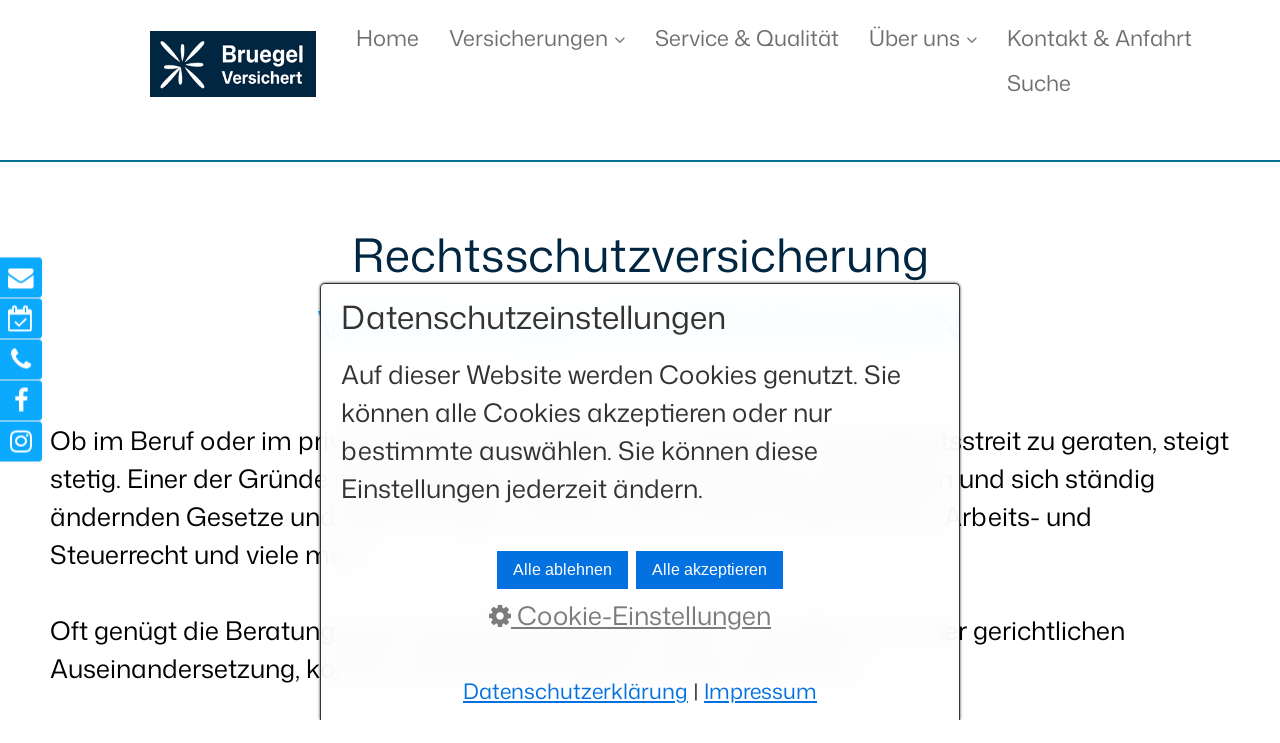

--- FILE ---
content_type: text/html
request_url: https://www.bruegel-versichert.de/rechtsschutzversicherung.html
body_size: 9926
content:
<!DOCTYPE html> <html class="no-js responsivelayout supportsbreakout" lang="de" data-zpdebug="false" data-ptr=""> <head> <title>Rechtsschutzversicherung f&#252;r Privatpersonen</title> <meta http-equiv="content-type" content="text/html; charset=utf-8"> <meta name="viewport" content="width=device-width, initial-scale=1.0"> <meta name="description" content="Vertrauensvoll versichert - Bezirksdirektion Christian Br&#252;gel: &#10003; Rechtsschutzversicherung &#9742; 06747 6193 | info@bruegel-versichert.de"> <meta name="keywords" content=""> <meta name="generator" content="Zeta Producer 16.8.6.0, ZP16B, 04.06.2024 11:28:10"> <meta name="robots" content="index, follow"> <meta property="og:title" content="Vertrauensvoll versichert: Optimale Lösungen für Unternehmen und Privatpersonen"> <meta property="og:site_name" content="Bezirksdirektion Christian Brügel | Hunsrück Neuwied Rheinland-Pfalz"> <meta property="og:url" content="https://www.bruegel-versichert.de"> <meta property="og:description" content="Individuelle Versicherungslösungen: BarmeniaGothaer, Gothaer, Roland etc."> <meta property="og:image" content="https://www.bruegel-versichert.de/ogt/BruegelVersichert.png"> <meta property="og:image:alt" content="BruegelVersichert: Frag Christian, der kann das!/> <meta property=" og:type"="" content="website"> <meta property="og:locale" content="de_DE"> <meta property="og:updated_time" content="2025-08-21T12:00:00+00:00"> <link rel="shortcut icon" type="image/x-icon" href="assets/gothicon.png"> <link rel="stylesheet" href="assets/bundle.css?v=638840274851835084"> <style>#a5135.zpwButton,#a5135.zpwButton p{text-align:center}#a5135.zpwButton a.button{background:#002641!important}#a5135.zpwButton a.button{color:#FFF!important}#a5135.zpwButton a.button:hover{background:#FFF!important}#a5135.zpwButton a.button:hover{color:#002641!important}#a5135.zpwButton a.button:hover{border-color:#002641!important}</style><style>#a5136.zpwButton,#a5136.zpwButton p{text-align:center}#a5136.zpwButton a.button{background:#002641!important}#a5136.zpwButton a.button{color:#FFF!important}#a5136.zpwButton a.button:hover{background:#FFF!important}#a5136.zpwButton a.button:hover{color:#002641!important}#a5136.zpwButton a.button:hover{border-color:#002641!important}</style><style>#a5137.zpwButton,#a5137.zpwButton p{text-align:center}#a5137.zpwButton a.button{background:#002641!important}#a5137.zpwButton a.button{color:#FFF!important}#a5137.zpwButton a.button:hover{background:#FFF!important}#a5137.zpwButton a.button:hover{color:#002641!important}#a5137.zpwButton a.button:hover{border-color:#002641!important}</style><style>#a5058.zpwButton,#a5058.zpwButton p{text-align:center}#a5058.zpwButton a.button{background:#002641!important}#a5058.zpwButton a.button{color:#FFF!important}#a5058.zpwButton a.button:hover{background:#FFF!important}#a5058.zpwButton a.button:hover{color:#002641!important}#a5058.zpwButton a.button:hover{border-color:#002641!important}</style><style>#a5032.zpwButton,#a5032.zpwButton p{text-align:center}#a5032.zpwButton a.button{background:#FFF!important}#a5032.zpwButton a.button{color:#002641!important}#a5032.zpwButton a.button{border-color:#002641!important}#a5032.zpwButton a.button{font-weight:bold!important}#a5032.zpwButton a.button:hover{background:#002641!important}#a5032.zpwButton a.button:hover{color:#FFF!important}#a5032.zpwButton a.button:hover{border-color:#002641!important}#a5032.zpwButton a.button:hover{font-weight:bold!important}</style><style id="zple_container_536">#container_536{margin-top:-20px!important}</style><style id="zple_row_1113">.zpRow[data-row-id="1113"],.zpRow:first-child[data-row-id="1113"],.zpRow:last-child[data-row-id="1113"]{margin-top:0!important}</style><style>.zpSidebarIcons4111{left:-100px;top:50%;transform:translateY(-50%)}#zpSidebarIcons4111.zpSidebarIcons4111 a{left:0;flex-direction:row-reverse;border-radius:0 3px 3px 0!important;height:40px;margin-bottom:1px!important;color:#FFF!important;background-color:#0CAAFF!important;border-width:1px!important;border-color:#0CAAFF!important;box-shadow:0 0 3px rgba(0,0,0,0.1)!important}@media(hover:hover){#zpSidebarIcons4111.zpSidebarIcons4111 a:hover{left:100px}}#zpSidebarIcons4111.zpSidebarIcons4111 a:hover{color:#FFF!important;background-color:#002641!important;border-color:#002641!important;box-shadow:0 0 3px rgba(0,0,0,0.2)!important}.zpSidebarIcons4111 a span.zpSidebarIcon{width:40px;font-size:1em}.zpSidebarIcons4111 a span.zpSidebarText{justify-content:flex-end;font-size:.65em;width:100px}@media(max-width:479px){.zpSidebarIcons4111 a span.zpSidebarIcon{width:23px;font-size:.8em}.zpSidebarIcons4111 a span.zpSidebarText{font-size:.8em}}</style><style id="zple_row_1115">.zpRow[data-row-id="1115"]{justify-content:center}</style><style id="zple_container_538">#container_538{background-color:#FFF!important}</style><style id="zple_container_539">#container_539{background-color:#002641!important}</style><style id="zple_column_1724">div.zpRow .zpColumn[data-column-id='1724']{align-self:center}</style> <style>a{text-decoration-line:underline;text-decoration-thickness:2px!important}a:hover{text-decoration-line:underline;text-decoration-thickness:2px!important}</style> <style>@font-face{font-display:swap;font-family:'Mona Sans';font-style:normal;font-weight:200;src:url('media/files/webfonts/mona-sans-v3-latin-200.woff2') format('woff2')}@font-face{font-display:swap;font-family:'Mona Sans';font-style:italic;font-weight:200;src:url('media/files/webfonts/mona-sans-v3-latin-200italic.woff2') format('woff2')}@font-face{font-display:swap;font-family:'Mona Sans';font-style:normal;font-weight:300;src:url('media/files/webfonts/mona-sans-v3-latin-300.woff2') format('woff2')}@font-face{font-display:swap;font-family:'Mona Sans';font-style:italic;font-weight:300;src:url('media/files/webfonts/mona-sans-v3-latin-300italic.woff2') format('woff2')}@font-face{font-display:swap;font-family:'Mona Sans';font-style:normal;font-weight:400;src:url('media/files/webfonts/mona-sans-v3-latin-regular.woff2') format('woff2')}@font-face{font-display:swap;font-family:'Mona Sans';font-style:italic;font-weight:400;src:url('media/files/webfonts/mona-sans-v3-latin-italic.woff2') format('woff2')}@font-face{font-display:swap;font-family:'Mona Sans';font-style:normal;font-weight:500;src:url('media/files/webfonts/mona-sans-v3-latin-500.woff2') format('woff2')}@font-face{font-display:swap;font-family:'Mona Sans';font-style:italic;font-weight:500;src:url('media/files/webfonts/mona-sans-v3-latin-500italic.woff2') format('woff2')}@font-face{font-display:swap;font-family:'Mona Sans';font-style:normal;font-weight:600;src:url('media/files/webfonts/mona-sans-v3-latin-600.woff2') format('woff2')}@font-face{font-display:swap;font-family:'Mona Sans';font-style:italic;font-weight:600;src:url('media/files/webfonts/mona-sans-v3-latin-600italic.woff2') format('woff2')}@font-face{font-display:swap;font-family:'Mona Sans';font-style:normal;font-weight:700;src:url('media/files/webfonts/mona-sans-v3-latin-700.woff2') format('woff2')}@font-face{font-display:swap;font-family:'Mona Sans';font-style:italic;font-weight:700;src:url('media/files/webfonts/mona-sans-v3-latin-700italic.woff2') format('woff2')}@font-face{font-display:swap;font-family:'Mona Sans';font-style:normal;font-weight:800;src:url('media/files/webfonts/mona-sans-v3-latin-800.woff2') format('woff2')}@font-face{font-display:swap;font-family:'Mona Sans';font-style:italic;font-weight:800;src:url('media/files/webfonts/mona-sans-v3-latin-800italic.woff2') format('woff2')}@font-face{font-display:swap;font-family:'Mona Sans';font-style:normal;font-weight:900;src:url('media/files/webfonts/mona-sans-v3-latin-900.woff2') format('woff2')}@font-face{font-display:swap;font-family:'Mona Sans';font-style:italic;font-weight:900;src:url('media/files/webfonts/mona-sans-v3-latin-900italic.woff2') format('woff2')}</style> <style>@media(max-width:1028px){.aus{display:none}}</style> <style>@media(min-width:1028px){.an{display:none}}</style> <style>h4{font-size:1.4em;margin-top:20px;color:color:#0caaff!important}</style> <style>.sta p{-webkit-hyphens:none;-moz-hyphens:none;-ms-hyphens:none;-o-hyphens:none;hyphens:none}</style> <style>.linkblack a{color:#000!important;font-weight:normal;text-decoration:underline!important}</style> <style>.linkgruen a{color:#00718f!important;font-weight:normal}</style> <style>#navigation a,#menubutton,#xmenu,a.button,input.button,#breadcrumb a,#pageSitemap .sitemap-item a,#footerarea form.zp-form.zp-editable .formbuttons input.button,#footerarea #copyright{font-family:'Mona Sans','Helvetica Neue',Helvetica,Arial,sans-serif}#footerarea #xmenu,#footerarea #search,#footerarea #copyright,#footerarea form.zp-form.zp-editable .formbuttons{display:flex;justify-content:center;flex-wrap:wrap}@media only screen and (max-width:768px){body{font-size:1.1em}#header .flex-caption{margin-top:0;padding:0}}@media only screen and (min-width:1181px){#topline .wrapper,#breadcrumb .wrapper,#pageSitemap .wrapper{display:flex;justify-content:center}#webinfo{padding:10px 40px 0 100px}#navigation>div>ul>li.active>a.active:after{content:'';position:absolute;top:42px;left:15px;width:calc(100% - 30px);height:2px;background:#002641}#navigation>div>ul>li.active:first-of-type>a.active:after{left:0;width:calc(100% - 15px)}}#topline.smaller{opacity:0}#topNav,#navigation #search,#navigation #xmenu,#footer>.wrapper>#copyright{display:none}div.zpgrid div.zpRow.hiSlider{margin-top:-60px;margin-bottom:calc(-60px / 2)}@media only screen and (min-width:1181px){div.zpgrid div.zpRow.hiSlider{margin-top:calc(-120px - 60px)}}a.button,input.button{border:2px solid #002641}a.button span,input.button{padding:9px 25px}a.button:hover,input.button:hover{border:2px solid #FFF!important}#gotoTop a{line-height:32px;color:#002641;border:2px solid #002641}#gotoTop a:hover{border:2px solid #FFF}#footerarea #xmenu,#footerarea #search,#footerarea #copyright{margin-bottom:60px}#footerarea #xmenu a{padding:0;border-top:0}#footerarea #xmenu a:after{content:"|";padding:0 15px}#footerarea #xmenu a:last-of-type:after{display:none}@media only screen and (max-width:667px){#footerarea #xmenu{flex-direction:column;align-items:center}#footerarea #xmenu a:after{display:none}}#footerarea #search{float:none;margin-top:0;margin-right:0;padding:0;height:47px;line-height:47px}#footerarea .zpsearchform input{height:47px;line-height:47px;padding:0 47px 0 20px;border-width:2px}#footerarea .zpsearchform button{width:47px;height:47px;line-height:47px}#footerarea form.zp-form.zp-editable .formbuttons input.button{color:#FFF!important;background-color:#002641;border:2px solid #FFF!important}#footerarea form.zp-form.zp-editable .formbuttons input.button:hover{color:#002641;background-color:#FFF;border:2px solid #002641}@media only screen and (max-width:479px){.responsivelayout div.zpRow .zpColumn:not(.styled){margin-bottom:30px!important}}</style> <script src="assets/bundle.js?v=638840274851835084"></script> <script>$z(window).on("load",function(){$z(window).on("scroll",function(){var i=$z(window).scrollTop(),n=$z("#topline"),t=$z("#gotoTop"),r=$z("#banner").height();i>=40?(n.addClass("smaller"),t.addClass("show")):(n.removeClass("smaller"),t.removeClass("show"))});$z("#gotoTop a").on("click",function(n){n.preventDefault();$z("html,body").animate({scrollTop:$z(this.hash).offset().top-120},500);window.location.hash=this.hash});setTimeout(function(){$z(".zpblog .bloglist.incols").css("display","flex")},100)})</script> </head> <body id="top-responsive"> <a id="top"></a> <div id="toparea"> <div id="topline"> <div class="wrapper"> <div id="webinfo"> <div> <div id="logo"> <a href="index.html"> <img src="assets/logo.png" alt="index.html"> </a> </div> </div> </div> <div id="navElements"> <div> <div id="topNav" class="clearfix"> <div id="search"> <script>function getParameterByNamezpsearchform(n){n=n.replace(/[\[]/,"\\[").replace(/[\]]/,"\\]");var i="[\\?&]"+n+"=([^&#]*)",r=new RegExp(i),t=r.exec(window.location.search);return t==null?"":decodeURIComponent(t[1].replace(/\+/g," "))}function encode_htmlzpsearchform(n){return n=typeof n!="undefined"?n:"",n=n.replace(/</g,"&lt;"),n=n.replace(/>/g,"&gt;"),n=n.replace(/"/g,"&quot;"),n=n.replace(/'/g,"&#x27;"),n=n.replace(/\//g,"&#x2F;"),n=n.replace(/\[\$/g,""),n.replace(/\$\]/g,"")}function searchzpsearchform(){var n="zpsearchform";return document.getElementById(n).q.value=="Suchbegriff"?!1:$z.trim(document.getElementById(n).q.value).length===0?(alert(""),!1):void 0}</script> <form id="zpsearchform" name="searchengine1" onsubmit="return searchzpsearchform()" action="suche.html" method="get" class="zpsearchform"> <input id="zpsearchfield" class="zpsearchfield typetext" type="text" name="q" placeholder="" aria-label="Suchbegriff"> <button type="submit"> <i class="fa fa-search" aria-hidden="true"></i> </button> </form> <script>$(document).ready(function(){var n=getParameterByNamezpsearchform("q");n&&(document.getElementById("zpsearchform").q.value=n,document.getElementById("zpsearchengine").q2.value=n,document.getElementById("zpsearchengine").q2.focus())})</script> </div> <div id="xmenu" class=""> <ul class="clearfix"> <li><a class="xmenulink" href="index.html">Home</a></li> <li><a class="xmenulink" href="versicherungen-im-ueberblick.html">Versicherungen</a></li> <li><a class="xmenulink" href="service-qualitaet-christian-bruegel.html">Service & Qualität</a></li> <li><a class="xmenulink" href="kontakt-anfahrt-hunsrueck-neuwied.html">Kontakt & Anfahrt</a></li> <li><a class="xmenulink" href="datenschutz.html">Datenschutzerklärung</a></li> <li><a class="xmenulink" href="impressum.html">Impressum</a></li> </ul> </div> </div> <a href="#" id="menubutton">Menü</a> <div id="navigation" class="clearfix"> <div> <ul class="zpmarkactive default out" role="menu"><li class="zpnodefaults" role="menuitem"><a href="index.html" data-isredirected="false">Home<span></span></a></li><li class="zpnodefaults haschilds" role="menuitem"><a aria-haspopup="true" aria-expanded="false" href="versicherungen-im-ueberblick.html" data-isredirected="false">Versicherungen<span></span></a><ul><li class="zpnodefaults" role="menuitem"><a href="versicherungen-fuer-firmen.html" data-isredirected="false">Versicherungen für FIRMEN</a></li><li class="zpnodefaults" role="menuitem"><a href="versicherungen-fuer-privatpersonen.html" data-isredirected="false">Versicherungen für PRIVATPERSONEN</a></li><li class="zpnodefaults" role="menuitem"><a href="schwere-krankheiten-dread-disease.html" data-isredirected="false">Schwere Krankheiten | Dread Disease</a></li><li class="zpnodefaults" role="menuitem"><a href="betriebliche-krankenversicherung.html" data-isredirected="false">Betriebliche Krankenversicherung</a></li><li class="zpnodefaults" role="menuitem"><a href="tierversicherung-hunde-katzen-pferde.html" data-isredirected="false">Tierversicherung</a></li><li class="zpnodefaults" role="menuitem"><a href="finanztipps-versicherungstipps.html" data-isredirected="false">Finanztipps &amp; Versicherungstipps</a></li></ul></li><li class="zpnodefaults" role="menuitem"><a href="service-qualitaet-christian-bruegel.html" data-isredirected="false">Service &amp; Qualität<span></span></a></li><li class="zpnodefaults haschilds" role="menuitem"><a aria-haspopup="true" aria-expanded="false" href="ueber-uns-familienunternehmen-bruegel.html" data-isredirected="false">Über uns<span></span></a><ul><li class="zpnodefaults" role="menuitem"><a href="partner.html" data-isredirected="false">Partner</a></li></ul></li><li class="zpnodefaults" role="menuitem"><a href="kontakt-anfahrt-hunsrueck-neuwied.html" data-isredirected="false">Kontakt &amp; Anfahrt<span></span></a></li><li class="zpnodefaults" role="menuitem"><a href="suche.html" data-isredirected="false">Suche<span></span></a></li></ul> <script>$z(document).ready(function(){$z("ul.zpmarkactive.default li a.active").parents("li").each(function(n){var t=this;n>0&&$z(t).addClass("");$z(t).addClass("active")});$z("ul.zpmarkactive.default").removeClass("zpmarkactive")})</script> </div> </div> </div> </div> </div> </div> </div> <div id="content"> <div id="552"> <div id="topArticles"> <div class="wrapper clearfix"> <div id="zpMainContent" class="zparea zpgrid" data-numcolumns="" data-areaname="Standard" data-pageid="552"> <div id="container_536" class="zpContainer first zpBreakout " style="border-top: 2px solid #00718F;" data-zpeleel="container" data-zpleid="536"> <div class="zpRow standard " data-row-id="1112"> <div class="zpColumn odd zpColumnWidth1 c12 first last" style="" data-column-id="1711"> <div class="zpColumnItem"> <div id="a4088" data-article-id="4088" data-zpleid="4088" class="articlearea zpwText"> <h1 style="text-align:center;" data-zpfieldname="headline">Rechtsschutzversicherung</h1> <h2 style="text-align: center;">Versicherungen für PRIVATKUNDEN<br></h2> </div> </div> </div> </div> <div class="zpRow standard " data-row-id="1113"> <div class="zpColumn odd zpColumnWidth1 c12 first last" style="" data-column-id="1713"> <div class="zpColumnItem"> <div id="a4093" data-article-id="4093" data-zpleid="4093" class="articlearea zpwText"> Ob im Beruf oder im privaten Bereich: Die Wahrscheinlichkeit, in einen Rechtsstreit zu geraten, steigt stetig. Einer der Gründe sind die vielen (neuen), immer komplexer werdenden und sich ständig ändernden Gesetze und Verordnungen: Corona, eCommerce, Datenschutz, Arbeits- und Steuerrecht und viele mehr. <br> <br> <div dir="auto">Oft genügt die Beratung durch einen Rechtsanwalt. Kommt es jedoch zu einer gerichtlichen <a tabindex="-1"></a>Auseinandersetzung, können schnell hohe Kosten auf Sie&nbsp;zukommen. <br> <br> </div> <p>Die meisten Streitfälle entstehen durch abgeschlossene Verträge. Das kann der Schuh-Kauf im Online-Shop oder der Autokauf im echten Leben sein. Auch Ärger mit dem Handyvertrag oder Streit um Garantien kommen immer häufiger vor. Ebenso wie arbeitsrechtliche Streitigkeiten, z. B. bei einer Kündigung.</p> <div>Verfahren wegen Geltendmachung von Erwerbsminderungsrenten und Pflegegraden enden beispielsweise fast immer vor dem Sozialgericht. Und als Autofahrer kann man durch den Vorwurf, eine Straftat begangen zu haben, ebenfalls schnell vor Gericht landen. <br> <br>Mit einer Rechtsschutzversicherung &nbsp;ist man gut gerüstet und auf der sicheren Seite. Vorausgesetzt, diese ist möglichst umfassend und deckt wirklich alle für Sie relevanten Bereiche ab. <br> <br>💡 TIPP: Mit einer Selbstbeteiligung von 150 oder 250 EUR reduziert sich Ihr Versicherungsbeitrag erheblich.<br><br>Wir beraten Sie gern und kostenlos, auch per Video-Chat.&nbsp;</div> </div> </div> </div> </div> <div class="zpRow standard " data-row-id="1389"> <div class="zpColumn odd zpColumnWidth1 c12 first last" style="" data-column-id="2180"> <div class="zpColumnItem"> <div id="a5135" data-article-id="5135" data-zpleid="5135" class="articlearea zpwButton"> <p> <a href="media/files/w_1266_warum_rechtsschutz_2021_09_17_final_beschreibbar.pdf" target="_blank" rel="noopener" aria-label="Open link in new tab/window" role="button" class="button"> <span>Broschüre "​​Darum ist Rechtsschutz wic​​​​htig" als PDF-Datei</span> </a> </p> </div> </div> <div class="zpColumnItem"> <div id="a5138" data-article-id="5138" data-zpleid="5138" class="articlearea zpwSpacer"> </div> </div> <div class="zpColumnItem"> <div id="a5136" data-article-id="5136" data-zpleid="5136" class="articlearea zpwButton"> <p> <a href="media/files/schadenbeispiel-pk-.pdf" target="_blank" rel="noopener" aria-label="Open link in new tab/window" role="button" class="button"> <span>Broschüre "​​Schadenbeispiele für Privatkund:innen" als PDF-Datei</span> </a> </p> </div> </div> <div class="zpColumnItem"> <div id="a5139" data-article-id="5139" data-zpleid="5139" class="articlearea zpwSpacer"> </div> </div> <div class="zpColumnItem"> <div id="a5137" data-article-id="5137" data-zpleid="5137" class="articlearea zpwButton"> <p> <a href="media/files/kfz-versicherung-117909-19_07_2022.pdf" target="_blank" rel="noopener" aria-label="Open link in new tab/window" role="button" class="button"> <span>Broschüre "​​​Wie teuer ist Ihr Recht? Prozesskostentabelle" als PDF-Datei</span> </a> </p> </div> </div> <div class="zpColumnItem"> <div id="a5140" data-article-id="5140" data-zpleid="5140" class="articlearea zpwSpacer"> </div> </div> <div class="zpColumnItem"> <div id="a5058" data-article-id="5058" data-zpleid="5058" class="articlearea zpwButton" style="font-size: 24px!important; "> <p> <a href="mailto:anfrage@bruegel-versichert.de?subject=Rechtsschutzversicherung" role="button" class="button" style="font-size: 24px!important;"> <span>Informationen &amp; Beratung anfordern</span> </a> </p> </div> </div> <div class="zpColumnItem"> <div id="a5141" data-article-id="5141" data-zpleid="5141" class="articlearea zpwSpacer"> </div> </div> <div class="zpColumnItem"> <div id="a5032" data-article-id="5032" data-zpleid="5032" class="articlearea zpwButton"> <p> <a href="https://www.etermin.net/christianbruegel" target="_blank" rel="nofollow noopener" aria-label="Open link in new tab/window" role="button" class="button"> <span>Gespräch online vereinbaren</span> </a> </p> </div> </div> <div class="zpColumnItem"> <div id="a5142" data-article-id="5142" data-zpleid="5142" class="articlearea zpwSpacer"> </div> </div> <div class="zpColumnItem"> <div id="a4109" data-article-id="4109" data-zpleid="4109" class="articlearea zpwText"> <h2 style="text-align: center;"><span style="color: #97ca32;"></span><a href="versicherungen-fuer-privatpersonen.html">› Alle Versicherungen für PRIVATPERSONEN im Überblick</a> </h2> </div> </div> </div> </div> </div> <div id="container_540" class="zpContainer last " data-zpeleel="container" data-zpleid="540"> <div class="zpRow standard " data-row-id="1119"> <div class="zpColumn odd zpColumnWidth1 c12 first last" style="" data-column-id="1722"> <div class="zpColumnItem"> <div id="a4110" data-article-id="4110" data-zpleid="4110" class="articlearea zpwQuelltext_-HTML-_PHP-_JS-"> <head> <script type="text/javascript">
<!--
function click (e) {
if (!e)
e = window.event;
if ((e.type && e.type == "contextmenu") ||
(e.button && e.button == 2) ||
(e.which && e.which == 3))
{
if (window.opera)
window.alert("Function deactivated!");
return false;
} }
if (document.layers)
document.captureEvents(Event.MOUSEDOWN);
document.onmousedown = click;
document.oncontextmenu = click;
// -->
</script> </head> </div> </div> </div> </div> <div class="zpRow standard " data-row-id="1120"> <div class="zpColumn odd zpColumnWidth1 c12 first last" style="" data-column-id="1723"> <div class="zpColumnItem"> <div id="a4111" data-article-id="4111" data-zpleid="4111" class="articlearea zpwSidebar-Icons"> </div> </div> <div id="zpSidebarIcons4111" class="zpSidebarIcons zpSidebarIcons4111"> <a class="zpnolayoutlinkstyles" href="mailto:info@bruegel-versichert.de" title="E-Mail"> <span class="zpSidebarIcon"><em class="fa fa-envelope" aria-hidden="true"></em></span> <span class="zpSidebarText">E-Mail</span> </a> <a class="zpnolayoutlinkstyles" href="https://www.etermin.net/christianbruegel" target="_blank" rel="noopener" aria-label="Open link in new tab/window" title="Termin buchen"> <span class="zpSidebarIcon"><em class="fa fa fa-calendar-check-o" aria-hidden="true"></em></span> <span class="zpSidebarText">Termin buchen</span> </a> <a class="zpnolayoutlinkstyles" href="tel:+4967476193" title="Telefon"> <span class="zpSidebarIcon"><em class="fa fa-phone" aria-hidden="true"></em></span> <span class="zpSidebarText">Telefon</span> </a> <a class="zpnolayoutlinkstyles" href="https://www.facebook.com/bruegel.versichert" target="_blank" rel="noopener" aria-label="Open link in new tab/window" title="Facebook"> <span class="zpSidebarIcon"><em class="fa fa-facebook" aria-hidden="true"></em></span> <span class="zpSidebarText">Facebook</span> </a> <a class="zpnolayoutlinkstyles" href="https://www.instagram.com/bruegel.versichert" target="_blank" rel="noopener" aria-label="Open link in new tab/window" title="Instagram"> <span class="zpSidebarIcon"><em class="fa fa-instagram" aria-hidden="true"></em></span> <span class="zpSidebarText">Instagram</span> </a> </div> <script>$z(document).ready(function(){var n=document.getElementById("zpSidebarIcons4111");$z(n).appendTo("body").addClass("zpInjectedContent").attr("data-item-id","4111")})</script> </div> </div> </div> </div> <div id="gotoTop"> <a href="#top"> <i class="fa fa-angle-up fa-lg" aria-hidden="true"></i> </a> </div> </div> </div> </div> </div> <div id="bottom"> <div id="footer"> <div class="wrapper clearfix"> <div id="footerarea"> <div class="zparea zpgrid" data-numcolumns="" data-areaname="Footer" data-pageid="552"> <div id="container_537" class="zpContainer first " data-zpeleel="container" data-zpleid="537"> <div class="zpRow standard " data-row-id="1114"> <div class="zpColumn odd zpColumnWidth1 c12 first last" style="" data-column-id="1715"> <div class="zpColumnItem"> <div id="a4095" data-article-id="4095" data-zpleid="4095" class="articlearea zpwText" style="font-size: 26px!important; line-height: 30px "> <h2 style="text-align: center;"><span style="font-size: 1.6em; color: rgb(255, 255, 255);">Jetzt Angebot, Infos oder Beratung anfordern!</span></h2> <p style="text-align: center;">Wir freuen uns auf Ihre Nachricht und beraten Sie gern.</p> </div> </div> </div> </div> <div class="zpRow standard " data-row-id="1115"> <div class="zpColumn odd zpColumnWidth1 c8 first last" style="" data-column-id="1716"> <div class="zpColumnItem"> <div id="a4096" data-article-id="4096" data-zpleid="4096" class="articlearea zpwText" style="margin-left: 20px "> <p><strong><span style="font-size: 18px;"></span></strong><span style="font-size: 18px;"></span><span style="font-size: 18px;">* = Pflichtfeld</span><br><span style="font-size: 18px;">​</span><span style="font-size: 18px;"></span><strong><span style="font-size: 18px;"></span></strong></p> </div> </div> <div class="zpColumnItem"> <div id="a4276" data-article-id="4276" data-zpleid="4276" class="articlearea zpwQuelltext_-HTML-_PHP-_JS-"> <iframe src="https://www.bruegel-versichert.de/form/bruegelversichertformular.php" style="width:1000px; height:950px; border:0;" scrolling="no"></iframe> </div> </div> </div> </div> </div> <div id="container_538" class="zpContainer styled zpBreakout " data-zpeleel="container" data-zpleid="538"> <div class="zpRow standard " data-row-id="1116"> <div class="zpColumn odd zpColumnWidth3 c4 first" style="" data-column-id="1717"> <div class="zpColumnItem"> <div id="a4098" data-article-id="4098" data-zpleid="4098" class="articlearea zpwText"> <div style="text-align: center;"></div><p><img src="media/images/bruegelversichert2025.png" style="display: block; vertical-align: top; margin: 4px auto 10px; text-align: center; width: 153px;" class="fr-draggable singleImage" alt="" title="" loading="lazy"></p> </div> </div> <div class="zpColumnItem"> <div id="a4099" data-article-id="4099" data-zpleid="4099" class="articlearea zpwText"> <p><img src="media/images/01063-bea.jpg" style="display: block; vertical-align: top; margin: 4px auto 10px 0px; text-align: left;" class="fr-draggable singleImage" alt="" title="" loading="lazy"></p> </div> </div> <div class="zpColumnItem"> <div id="a4100" data-article-id="4100" data-zpleid="4100" class="articlearea zpwQuelltext_-HTML-_PHP-_JS- linkgruen" style="http://localhost:9381/external-preview/index.html?responsivepreview=desktop "> <div class="pe-richsnippets"></div> <script type="text/javascript" src="https://www.provenexpert.com/widget/richsnippet.js?u=1xGBlS3ojZQplqGB1xGBjRwZjRwpk4TB&v=3" async></script> </div> </div> </div> <div class="zpColumn even zpColumnWidth3 c4" style="" data-column-id="1718"> <div class="zpColumnItem"> <div id="a4101" data-article-id="4101" data-zpleid="4101" class="articlearea zpwText"> <h3 data-zpfieldname="headline"><strong>Bezirksdirektion Christian Brügel, <br>Halsenbach (Hunsrück)</strong></h3> <p>Im Allen 2 <br>56283 Halsenbach <br>Hunsrück Rheinland-Pfalz <br>Telefon <a href="tel:+4967476193"><strong>06747 6193</strong></a> </p> </div> </div> <div class="zpColumnItem"> <div id="a4102" data-article-id="4102" data-zpleid="4102" class="articlearea zpwText" style="line-height: 30px!important "> <p><span style="color: rgb(5, 104, 120);">&nbsp;</span><span style="color: rgb(5, 104, 120);"><img src="media/images/iconmonstr-check-mark-14-24-blue.png" style="display: inline-block; vertical-align: bottom; margin: 0px; text-align: left; max-width: calc(100% - 20px); float: left;" class="singleImage fr-draggable" alt="" title="" loading="lazy">&nbsp; <u>​</u></span><span style="color: rgb(5, 104, 120);"><a href="mailto:info@bruegel-versichert.de">E-Mail senden</a></span></p> <p><span style="color: rgb(5, 104, 120);"></span></p> <p><span style="color: rgb(5, 104, 120);"><a href="mailto:info@bruegel-versichert.de" style="box-sizing: border-box; overflow-wrap: break-word; color: rgb(0, 38, 65); text-decoration: none; user-select: auto; font-weight: 400; font-family: &quot;Mona Sans&quot;, &quot;Helvetica Neue&quot;, Helvetica, Arial, sans-serif; font-size: 17.92px; font-style: normal; font-variant-ligatures: normal; font-variant-caps: normal; letter-spacing: normal; orphans: 2; text-align: left; text-indent: 0px; text-transform: none; widows: 2; word-spacing: 0px; -webkit-text-stroke-width: 0px; white-space: normal; background-color: rgb(255, 255, 255);"><img src="media/images/iconmonstr-check-mark-14-24-blue.png" alt="" title="" loading="lazy" style="box-sizing: border-box; max-width: calc(100% - 20px); border-style: none; cursor: pointer; padding: 0px 1px; user-select: none; position: relative; display: inline-block; vertical-align: bottom; margin: 4px 0px 10px; text-align: left; height: auto !important; float: left;" class="fr-draggable"></a>&nbsp; &nbsp;</span><span style="color: rgb(5, 104, 120);"><a href="https://www.etermin.net/christianbruegel" rel="noopener noreferrer" target="_blank">Gespräch online vereinbaren</a></span></p><u> </u><p> <br> </p> <p><strong>Öffnungszeiten:</strong></p> </div> </div> <div class="zpColumnItem"> <div id="a4103" data-article-id="4103" data-zpleid="4103" class="articlearea zpwTabellarische_Daten" style="margin-left: -10px!important; line-height: 15px!important; font-size: 16px!important "> <table id="4103" class="zptabledata sortable clientside"> <tr> <td>Montag - Donnerstag</td> <td>08:00 - 18:00 Uhr</td> </tr> <tr> <td>Freitag</td> <td>08:00 - 17:00 Uhr</td> </tr> </table> </div> </div> <div class="zpColumnItem"> <div id="a5222" data-article-id="5222" data-zpleid="5222" class="articlearea zpwText"> <p><span style="color: rgb(0, 0, 0); font-family: &quot;Asap Condensed&quot;, &quot;Helvetica Neue&quot;, Helvetica, Arial, sans-serif; font-size: 25.6px; font-style: normal; font-variant-ligatures: normal; font-variant-caps: normal; font-weight: 400; letter-spacing: normal; orphans: 2; text-align: left; text-indent: 0px; text-transform: none; white-space: normal; widows: 2; word-spacing: 0px; -webkit-text-stroke-width: 0px; text-decoration-thickness: initial; text-decoration-style: initial; text-decoration-color: initial; display: inline !important; float: none;"></span>&amp; nach vorheriger Vereinbarung<br><br></p> </div> </div> </div> <div class="zpColumn odd zpColumnWidth3 c4 last" style="" data-column-id="1719"> <div class="zpColumnItem"> <div id="a4104" data-article-id="4104" data-zpleid="4104" class="articlearea zpwText"> <h3 data-zpfieldname="headline"><strong>Bezirksdirektion Christian Brügel,<br>Neuwied</strong></h3> <p>Friedrichstraße 13 <br>56564 Neuwied <br>Rheinland-Pfalz <br>Telefon<span style="color: rgb(5, 104, 120);">&nbsp;</span><a href="tel:+49263123218"><strong>02631 23218</strong></a> </p> </div> </div> <div class="zpColumnItem"> <div id="a4900" data-article-id="4900" data-zpleid="4900" class="articlearea zpwText" style="line-height: 30px!important "> <p><span style="color: rgb(5, 104, 120);">&nbsp;</span><span style="color: rgb(5, 104, 120);"><img src="media/images/iconmonstr-check-mark-14-24-blue.png" style="display: inline-block; vertical-align: bottom; margin: 0px; text-align: left; max-width: calc(100% - 20px); float: left;" class="singleImage fr-draggable" alt="" title="" loading="lazy">&nbsp; </span><span style="color: rgb(5, 104, 120);"><a href="mailto:info@bruegel-versichert.de">E-Mail senden</a></span></p> <p><span style="color: rgb(5, 104, 120);"></span></p> <p><span style="color: rgb(5, 104, 120);"><a href="mailto:info@bruegel-versichert.de" style="box-sizing: border-box; overflow-wrap: break-word; color: rgb(0, 38, 65); text-decoration: none; user-select: auto; font-weight: 400; font-family: &quot;Mona Sans&quot;, &quot;Helvetica Neue&quot;, Helvetica, Arial, sans-serif; font-size: 17.92px; font-style: normal; font-variant-ligatures: normal; font-variant-caps: normal; letter-spacing: normal; orphans: 2; text-align: left; text-indent: 0px; text-transform: none; widows: 2; word-spacing: 0px; -webkit-text-stroke-width: 0px; white-space: normal; background-color: rgb(255, 255, 255);"><img src="media/images/iconmonstr-check-mark-14-24-blue.png" alt="" title="" loading="lazy" style="box-sizing: border-box; max-width: calc(100% - 20px); border-style: none; cursor: pointer; padding: 0px 1px; user-select: none; position: relative; display: inline-block; vertical-align: bottom; margin: 4px 0px 10px; text-align: left; height: auto !important; float: left;" class="fr-draggable"></a>&nbsp; &nbsp;</span><span style="color: rgb(5, 104, 120);"><a href="https://www.etermin.net/christianbruegel" rel="noopener noreferrer" target="_blank">Gespräch online vereinbaren</a></span></p> <p> <br> </p> <p><strong>Öffnungszeiten:</strong></p> </div> </div> <div class="zpColumnItem"> <div id="a4106" data-article-id="4106" data-zpleid="4106" class="articlearea zpwTabellarische_Daten" style="margin-left: -10px!important; line-height: 15px!important; font-size: 16px!important "> <table id="4106" class="zptabledata sortable clientside"> <tr> <td>Montag + Mittwoch</td> <td>09:00- 12:30 Uhr</td> </tr> </table> </div> </div> <div class="zpColumnItem"> <div id="a4107" data-article-id="4107" data-zpleid="4107" class="articlearea zpwText"> <p><span style="color: rgb(0, 0, 0); font-family: &quot;Asap Condensed&quot;, &quot;Helvetica Neue&quot;, Helvetica, Arial, sans-serif; font-size: 25.6px; font-style: normal; font-variant-ligatures: normal; font-variant-caps: normal; font-weight: 400; letter-spacing: normal; orphans: 2; text-align: left; text-indent: 0px; text-transform: none; white-space: normal; widows: 2; word-spacing: 0px; -webkit-text-stroke-width: 0px; text-decoration-thickness: initial; text-decoration-style: initial; text-decoration-color: initial; display: inline !important; float: none;"></span>&amp; nach vorheriger Vereinbarung<br><br></p> </div> </div> </div> </div> </div> <div id="container_539" class="zpContainer styled zpBreakout " data-zpeleel="container" data-zpleid="539"> <div class="zpRow standard " data-row-id="1117"> <div class="zpColumn odd zpColumnWidth1 c12 first last" style="" data-column-id="1720"> <div class="zpColumnItem"> <div id="a4108" data-article-id="4108" data-zpleid="4108" class="articlearea zpwQuelltext_-HTML-_PHP-_JS-" style="margin-bottom: -60px "> <div id="xmenu" class=""> <a class="xmenulink" href="index.html">Home</a> <a class="xmenulink" href="versicherungen-im-ueberblick.html">Versicherungen</a> <a class="xmenulink" href="service-qualitaet-christian-bruegel.html">Service & Qualität</a> <a class="xmenulink" href="kontakt-anfahrt-hunsrueck-neuwied.html">Kontakt & Anfahrt</a> <a class="xmenulink" href="datenschutz.html">Datenschutzerklärung</a> <a class="xmenulink" href="impressum.html">Impressum</a> </div> <div id="search"> <script>function getParameterByNamezpsearchformInterior(n){n=n.replace(/[\[]/,"\\[").replace(/[\]]/,"\\]");var i="[\\?&]"+n+"=([^&#]*)",r=new RegExp(i),t=r.exec(window.location.search);return t==null?"":decodeURIComponent(t[1].replace(/\+/g," "))}function encode_htmlzpsearchformInterior(n){return n=typeof n!="undefined"?n:"",n=n.replace(/</g,"&lt;"),n=n.replace(/>/g,"&gt;"),n=n.replace(/"/g,"&quot;"),n=n.replace(/'/g,"&#x27;"),n=n.replace(/\//g,"&#x2F;"),n=n.replace(/\[\$/g,""),n.replace(/\$\]/g,"")}function searchzpsearchformInterior(){var n="zpsearchformInterior";return document.getElementById(n).q.value=="Suchbegriff"?!1:$z.trim(document.getElementById(n).q.value).length===0?(alert(""),!1):void 0}</script> <form id="zpsearchformInterior" name="searchengine1" onsubmit="return searchzpsearchformInterior()" action="suche.html" method="get" class="zpsearchform"> <input id="zpsearchfield" class="zpsearchfield typetext" type="text" name="q" placeholder="" aria-label="Suchbegriff"> <button type="submit"> <i class="fa fa-search" aria-hidden="true"></i> </button> </form> <script>$(document).ready(function(){var n=getParameterByNamezpsearchformInterior("q");n&&(document.getElementById("zpsearchformInterior").q.value=n,document.getElementById("zpsearchengine").q2.value=n,document.getElementById("zpsearchengine").q2.focus())})</script> </div> </div> </div> </div> </div> </div> <div id="container_541" class="zpContainer last " data-zpeleel="container" data-zpleid="541"> <div class="zpRow standard " data-row-id="1121"> <div class="zpColumn odd zpColumnWidth2 c8 first" style="" data-column-id="1724"> <div class="zpColumnItem"> <div id="a4112" data-article-id="4112" data-zpleid="4112" class="articlearea zpwText" style="line-height: 34px!important "> <p style="text-align: center;"><a href="index.html"><span style="font-size: 36px; color: rgb(255, 255, 255);">www.bruegel-versichert.de&nbsp;</span></a><span style="font-size: 36px; color: rgb(255, 255, 255);">&nbsp;&nbsp;</span></p> <p style="text-align: center;"><span style="font-size: 24px; color: rgb(255, 255, 255);">Vertrauensvoll versichert im Hunsrück, in Neuwied (Nähe Koblenz) /</span><br><span style="font-size: 24px; color: rgb(255, 255, 255);">Rheinland-Pfalz und bundesweit</span></p> <p style="text-align: center;"> <br> </p> <p style="text-align: center;"><span style="color: rgb(255, 255, 255); font-size: 22px;">© 2025 | Bezirksdirektion Christian Brügel</span></p> </div> </div> </div> <div class="zpColumn even zpColumnWidth2 c4 last" style="" data-column-id="2019"> <div class="zpColumnItem"> <div id="a4683" data-article-id="4683" data-zpleid="4683" class="articlearea zpwText"> <p style="text-align: center;"> <img src="media/images/tuev-austria-logo-znb-fuer-gothaer.png" style="display: inline-block; vertical-align: bottom; margin: 4px 15px 10px 0px; text-align: center; width: 130px; max-width: calc(100% - 40px);" class="singleImage fr-draggable" alt="" title="" loading="lazy"><img src="media/images/tuev-austria-logo-zrb-fuer-gothaer-01.png" style="display: inline-block; vertical-align: bottom; margin: 0px 15px 10px 0px; text-align: center; width: 130px; max-width: calc(100% - 40px);" class="singleImage fr-draggable" alt="Christian Br&#252;gel: Zertifizierter &quot;Risikoberater nach ISO 31000&quot;" title="Christian Br&#252;gel: Zertifizierter &quot;Risikoberater nach ISO 31000&quot;" loading="lazy"></p> </div> </div> </div> </div> </div> </div> </div> </div> </div> </div> 
<!--+
* Layout: Top Responsive $Id: default.html 93981 2021-05-27 10:09:00Z sthurn $
-->
 </body> </html>

--- FILE ---
content_type: text/html; charset=utf-8
request_url: https://www.bruegel-versichert.de/form/bruegelversichertformular.php
body_size: 455
content:
<!DOCTYPE html>
<html>
<head>
<meta content="text/html; charset=utf-8" http-equiv="Content-Type">
<meta content="IE=edge" http-equiv="X-UA-Compatible">
<title></title>
<style>
body {margin:0; padding:1em; background-color:;}
#she {color:#333333;font-family:Arial,Helvetica,sans-serif;font-size:1em;font-weight:normal;max-width:800px;}
</style>
</head>
<body>
<div id="she">
<div id="awf-form"><script>
var awf_file='bruegelversichertformular.php';
var awf_x=new XMLHttpRequest();awf_x.open('GET',awf_file+'?js=awf');awf_x.onreadystatechange=function(){if(awf_x.readyState===4&&awf_x.status===200){var s=document.createElement('script');s.innerHTML=awf_x.responseText;document.head.appendChild(s);awf_Run('awf-form');}};awf_x.send();
</script></div>
<noscript>Bitte aktivieren Sie Javascript in Ihrem Browser!</noscript>
</div>
</body>
</html>


--- FILE ---
content_type: text/plain; charset=utf-8
request_url: https://www.bruegel-versichert.de/form/bruegelversichertformular.php?js=awf
body_size: 47868
content:
/* Arclab Web Form Builder js */
var awf_activePage=0;
var awf_activeID='';
var awf_boolSubmit=false;
var awf_rundate=new Date();
var awf_xhr_captcha=null;
var awf_xhr_submit=null;
var awf_areaDefault='';
var awf_areaActive='';
var awf_ID107=[];
var awf_ID32='';
var awf_ID53='';
var awf_ID63='';
var awf_ID1=false;
var awf_url='/form/bruegelversichertformular.php';

function awf_Run(id)
{
var css=document.createElement('style');
css.innerHTML="/* Arclab Web Form Builder CSS */\r\n@font-face{font-family:\'Material Icons\';font-style:normal;font-weight:400;src:local(\'Material Icons\'),local(\'MaterialIcons-Regular\'),url(\'"+awf_url+"?font=woff\')format(\'woff\');}\r\n#awf *:before, #awf *:after {all:unset;}\r\n#awf *, #awf *:before, #awf *:after {white-space:normal;position:relative;-webkit-box-sizing:border-box;-moz-box-sizing:border-box;box-sizing:border-box;outline:0;outline-offset:0;-webkit-font-smoothing:antialiased;-moz-osx-font-smoothing:grayscale;font-smoothing:auto;-webkit-text-size-adjust:100%;-ms-text-size-adjust:100%;}\r\n#awf div:before, #awf div:after {clear:both;content:\".\";display:block;height:0;visibility:hidden;overflow:hidden;}\r\n#awf div, #awf p {display:block;margin:0;padding:0;border:0;width:100%;height:auto;}\r\n#awf table {width:100%;padding:0;margin:0;border-spacing:0;border-collapse:collapse;line-height:inherit;font-family:inherit;font-size:inherit;font-weight:inherit;color:inherit;table-layout:auto;}\r\n#awf tbody, #awf th, #awf tr, #awf td, #awf th td, #awf tr td {padding:0;margin:0;border:0;}\r\n#awf img {margin:0;padding:0;border:0;vertical-align:middle;}\r\n#awf {text-align:initial;}\r\n#awf input, #awf select, #awf textarea, #awf button {display:inline-block;margin:0;padding:0;border-radius:0;}\r\n#awf textarea, #awf input[type=\"text\"], #awf input[type=\"password\"], #awf input[type=\"button\"], #awf input[type=\"submit\"] {-webkit-appearance:none;border-radius:0;}\r\n#awf input[type=\"text\"]::-ms-clear {display:none;}\r\n#awf input[type=\"checkbox\"]+label, #awf input[type=\"radio\"]+label, #awf input[type=\"file\"]+label {margin:0;padding:0;border:0;}\r\n#awf #awf-fieldset {border:0;padding:0;margin:0;display:block;}\r\n#awf tbody {display:table-row-group;}\r\n#awf tr {display:table-row;}\r\n#awf td {display:table-cell;}\r\n#awf {width:100%;}\r\n@media print {.awf-butprevious,.awf-butnext,.awf-butsubmit,.awf-butreset,.awf-butprint,.awf-captcha,.awf-recaptcha{display:none !important;visibility:hidden !important;height:0 !important;}}\r\n#awf input[type=\"text\"] {width:100%;height:2em;background-color:white;border:1px solid darkgray;box-shadow:none;border-radius:0;color:black;font-family:inherit;font-size:inherit;font-weight:inherit;line-height:normal;margin:0;padding:0 0.25em;}\r\n#awf input[type=\"text\"]:invalid {color:tomato;}\r\n#awf input[type=\"text\"]:focus {border:1px solid steelblue;color:black;}\r\n#awf input[type=\"text\"]:focus:invalid {border:1px solid tomato;}\r\n#awf input[type=\"text\"]::-webkit-input-placeholder {color:lightgray;text-transform:none !important;opacity:1}\r\n#awf input[type=\"text\"]:-moz-placeholder {color:lightgray;text-transform:none !important;opacity:1}\r\n#awf input[type=\"text\"]::-moz-placeholder {color:lightgray;text-transform:none !important;opacity:1}\r\n#awf input[type=\"text\"]:-ms-input-placeholder {color:lightgray;text-transform:none !important;opacity:1}\r\n#awf input[type=\"text\"]::-ms-input-placeholder {color:lightgray;text-transform:none !important;opacity:1}\r\n#awf input[type=\"password\"] {width:100%;height:2em;background-color:white;border:1px solid darkgray;box-shadow:none;border-radius:0;color:black;font-family:inherit;font-size:inherit;font-weight:inherit;line-height:normal;margin:0;padding:0 0.25em;}\r\n#awf input[type=\"password\"]:invalid {color:tomato;}\r\n#awf input[type=\"password\"]:focus {border:1px solid steelblue;color:black;}\r\n#awf input[type=\"password\"]:focus:invalid {border:1px solid tomato;}\r\n#awf input[type=\"password\"]::-webkit-input-placeholder {color:lightgray;text-transform:none !important;opacity:1}\r\n#awf input[type=\"password\"]:-moz-placeholder {color:lightgray;text-transform:none !important;opacity:1}\r\n#awf input[type=\"password\"]::-moz-placeholder {color:lightgray;text-transform:none !important;opacity:1}\r\n#awf input[type=\"password\"]:-ms-input-placeholder {color:lightgray;text-transform:none !important;opacity:1}\r\n#awf input[type=\"password\"]::-ms-input-placeholder {color:lightgray;text-transform:none !important;opacity:1}\r\n#awf input:disabled {background-color:#fdfdfd;border:1px solid lightgray;color:lightgray;}\r\n#awf .awf-obox {width:100%;height:2em;background-color:white;border:1px solid darkgray;box-shadow:none;border-radius:0;color:black;font-family:inherit;font-size:inherit;font-weight:inherit;line-height:normal;margin:0;padding:0 0.25em;}\r\n#awf .awf-obox {line-height:calc(2em - 2px);}\r\n#awf select {-webkit-appearance:none;-ms-appearance:none;appearance:none;}\r\n#awf select::-ms-expand {display:none;}\r\n#awf .awf-selico {width:auto;height:auto;background-color:transparent;color:dimgray;font-family:\'Material Icons\';font-size:1.4em;margin:0;padding:0.2em 0.2em 0 0;position:absolute;top:0;right:0;pointer-events:none;}\r\n#awf .awf-selico:before {content:\'\\E5CF\';}\r\n#awf .awf-selico:before {height:auto;width:auto;visibility:visible;}\r\n#awf select:focus::-ms-value {color:black;background-color:transparent;}\r\n#awf select:-moz-focusring {color:transparent;}\r\n#awf select:disabled::-ms-value {color:lightgray;}\r\n#awf select {width:100%;height:2em;background-color:white;border:1px solid darkgray;box-shadow:none;border-radius:0;color:black;font-family:inherit;font-size:inherit;font-weight:inherit;line-height:normal;margin:0;padding:0 1.8em 0 0.2em;}\r\n#awf select:required:invalid {color:lightgray;}\r\n#awf select:focus {border:1px solid steelblue;color:black;}\r\n#awf select:focus:required:invalid {border:1px solid tomato;color:black;}\r\n#awf select:disabled {background-color:#fdfdfd;border:1px solid lightgray;color:lightgray;}\r\n#awf input[type=\"checkbox\"] {opacity:0 !important;width:0 !important;margin:0 !important;padding:0 !important;box-shadow:none !important;outline:0 !important;position:absolute !important;}\r\n#awf input[type=\"checkbox\"]+label {display:inline-block;width:calc(1em + 2px);height:calc(1em + 2px);background-color:white;border:1px solid darkgray;font-family:\'Material Icons\';font-size:1.4em;font-weight:normal;line-height:1;text-align:center;vertical-align:middle;}\r\n#awf input[type=\"checkbox\"]+label:before {content:\' \';}\r\n#awf input[type=\"checkbox\"]+label+label {display:inline-block;font-family:inherit;font-size:inherit;font-weight:inherit;line-height:2em;margin:0 1em 0 0.4em;padding:0;vertical-align:middle;}\r\n#awf input[type=\"checkbox\"]:checked+label {color:black;}\r\n#awf input[type=\"checkbox\"]:checked+label:before {content:\'\\E5CA\';}\r\n#awf input[type=\"checkbox\"]:invalid+label {border:1px solid tomato;color:tomato;}\r\n#awf input[type=\"checkbox\"]:focus+label {border:1px solid steelblue;color:steelblue;}\r\n#awf input[type=\"checkbox\"]:disabled+label {border:1px solid lightgray;color:lightgray;}\r\n#awf input[type=\"checkbox\"]:disabled+label+label {color:lightgray;}\r\n#awf .awf-cbi {display:inline-block;width:auto;vertical-align:top;}\r\n#awf input[type=\"radio\"] {opacity:0 !important;width:0 !important;margin:0 !important;padding:0 !important;box-shadow:none !important;outline:0 !important;position:absolute !important;}\r\n#awf input[type=\"radio\"]+label {display:inline-block;background:radial-gradient(circle at center, white 0, white 50%, transparent 50%);color:darkgray;font-family:\'Material Icons\';font-size:1.6em;font-weight:normal;line-height:1;text-align:center;vertical-align:middle;}\r\n#awf input[type=\"radio\"]+label:before {content:\'\\E836\';}\r\n#awf input[type=\"radio\"]+label+label {display:inline-block;font-family:inherit;font-size:inherit;font-weight:inherit;line-height:2em;margin:0 1em 0 0.4em;padding:0;vertical-align:middle;}\r\n#awf input[type=\"radio\"]:checked+label {color:dimgray;}\r\n#awf input[type=\"radio\"]:checked+label:before {content:\'\\E837\';}\r\n#awf input[type=\"radio\"]:invalid+label {color:tomato;}\r\n#awf input[type=\"radio\"]:focus+label {color:steelblue;}\r\n#awf input[type=\"radio\"]:disabled+label {color:lightgray;}\r\n#awf input[type=\"radio\"]:disabled+label+label {color:lightgray;}\r\n#awf .awf-rbi {display:inline-block;width:auto;vertical-align:top;}\r\n#awf input[type=\"file\"] {opacity:0 !important;width:0.1px !important;height:0.1px !important;margin:0 !important;padding:0 !important;box-shadow:none !important;outline:0 !important;position:absolute !important;}\r\n#awf input[type=\"file\"]+label {display:inline-block;background-color:whitesmoke;border:1px solid darkgray;border-radius:0;color:black;font-family:inherit;font-size:inherit;font-weight:inherit;line-height:2.5em;margin:0;padding:0 0.75em;max-width:100%;overflow:hidden;}\r\n#awf input[type=\"file\"]:invalid+label {color:tomato;}\r\n#awf input[type=\"file\"]:focus+label {border:1px solid steelblue;}\r\n#awf input[type=\"file\"]:hover+label {border:1px solid steelblue;}\r\n#awf input[type=\"file\"]:active+label {border:1px solid black;position:relative; top:1px;}\r\n#awf input[type=\"file\"]:disabled+label {background-color:whitesmoke !important;border:1px solid lightgray !important;color:gray !important;}\r\n#awf textarea {display:block;width:100%;background-color:white;border:1px solid darkgray;box-shadow:none;border-radius:0;color:black;font-family:inherit;font-size:inherit;font-weight:inherit;line-height:normal;margin:0;padding:0.25em;resize:none;overflow:auto;white-space:pre-wrap;}\r\n#awf textarea:invalid {color:tomato;}\r\n#awf textarea:focus {border:1px solid steelblue;color:black;}\r\n#awf textarea:focus:invalid {border:1px solid tomato;}\r\n#awf textarea::-webkit-input-placeholder  {color:lightgray;}\r\n#awf textarea:-moz-placeholder  {color:lightgray;}\r\n#awf textarea::-moz-placeholder  {color:lightgray;}\r\n#awf textarea:-ms-input-placeholder {color:lightgray;}\r\n#awf textarea::-ms-input-placeholder {color:lightgray;}\r\n#awf textarea:read-only {display:block;width:100%;background-color:white;border:1px solid darkgray;box-shadow:none;border-radius:0;color:black;font-family:inherit;font-size:inherit;font-weight:inherit;line-height:normal;margin:0;padding:0.25em;resize:none;overflow:auto;white-space:pre-wrap;}\r\n#awf textarea:disabled {background-color:#fdfdfd;border:1px solid lightgray;color:lightgray;}\r\n#awf .awf-ico {font-family:\'Material Icons\';vertical-align:middle;line-height:1;font-weight:normal;}\r\n#awf button {background-color:#002641;border:0px solid darkgray;border-radius:0;color:white;font-family:inherit;font-size:inherit;font-weight:inherit;line-height:2.5em;margin:0;padding:0 0.75em;max-width:100%;overflow:hidden;}\r\n#awf button:focus, #awf button[type=\"button\"]:focus.awf-butprevious, #awf button[type=\"submit\"]:focus.awf-butnext, #awf button[type=\"submit\"]:focus.awf-butsubmit, #awf button[type=\"button\"]:focus.awf-butreset  {border:1px solid steelblue;}\r\n#awf button:hover, #awf button[type=\"button\"]:hover.awf-butprevious, #awf button[type=\"submit\"]:hover.awf-butnext, #awf button[type=\"submit\"]:hover.awf-butsubmit, #awf button[type=\"button\"]:hover.awf-butreset  {background-color:white;border:1px solid #002641;color:#002641;}\r\n#awf button:active, #awf button[type=\"button\"]:active.awf-butprevious, #awf button[type=\"submit\"]:active.awf-butnext, #awf button[type=\"submit\"]:active.awf-butsubmit, #awf button[type=\"button\"]:active.awf-butreset  {border:1px solid black;position:relative; top:1px;}\r\n#awf button:disabled, #awf button[type=\"button\"]:disabled.awf-butprevious, #awf button[type=\"submit\"]:disabled.awf-butnext, #awf button[type=\"submit\"]:disabled.awf-butsubmit, #awf button[type=\"button\"]:disabled.awf-butreset  {background-color:whitesmoke !important;border:1px solid #00718F;color:gray !important;}\r\n#awf h1 {font-size:2.2em;font-weight:normal;line-height:normal;margin:0 0 0.5em 0;padding:0;}\r\n#awf h2 {font-size:1.8em;font-weight:normal;line-height:normal;margin:0 0 0.5em 0;padding:0;}\r\n#awf h3 {font-size:1.6em;font-weight:normal;line-height:normal;margin:0 0 0.5em 0;padding:0;}\r\n#awf h4 {font-size:1.4em;font-weight:normal;line-height:normal;margin:0 0 0.5em 0;}\r\n#awf h5 {font-size:1.2em;font-weight:bold;line-height:normal;margin:0 0 0.5em 0;padding:0;}\r\n#awf h6 {font-size:1.0em;font-weight:bold;line-height:normal;margin:0 0 0.5em 0;padding:0;}\r\n#awf hr {height:1px;background-color:darkgray;border:none;color:darkgray;margin:0.5em 0;padding:0;}\r\n#awf .awf-grid-div {line-height:0;}\r\n#awf .awf-div {display:inline-block;vertical-align:top;line-height:normal;}\r\n#awf .awf-spc {padding:0.5em;}\r\n#awf .awf-spc-inner {padding-left:0; margin-left:0; padding-right:0; margin-right:0; padding-bottom:0; margin-bottom:0;}\r\n#awf .awf-blank {height:1em;}\r\n#awf p {margin:0 0 0.5em 0;}\r\n#awf p:last-child {margin:0;}\r\n#awf label.awf-label {display:inline-block;width:100%;background-color:inherit;border:0;border-radius:0;color:inherit;font-family:inherit;font-size:inherit;font-weight:inherit;line-height:2em;margin:0;padding:0;}\r\n#awf label.awf-labelreq:after {content:\' *\'; color:darkorange;}\r\n#awf label.awf-labelcust1 {color:dimgray;}\r\n#awf label.awf-labelcust2 {color:darkorange;}\r\n#awf label.awf-labelcust3 {color:steelblue;}\r\n#awf input[type=\"text\"].awf-glyphs-eb1 {padding:0 0.25em 0 2.25em;}\r\n#awf input[type=\"password\"].awf-glyphs-eb1 {padding:0 0.25em 0 2.25em;}\r\n#awf select.awf-glyphs-sel1 {padding:0.25em 0.25em 0.25em 2.25em;}\r\n#awf input[type=\"text\"].awf-glyphs-eb2 {padding:0 0.25em 0 10.25em;}\r\n#awf input[type=\"password\"].awf-glyphs-eb2 {padding:0 0.25em 0 10.25em;}\r\n#awf select.awf-glyphs-sel2 {padding:0.25em 0.25em 0.25em 10.25em;}\r\n#awf input[type=\"text\"].awf-glyphs-eb3 {padding:0 0.25em 0 2.25em;}\r\n#awf input[type=\"password\"].awf-glyphs-eb3 {padding:0 0.25em 0 2.25em;}\r\n#awf .awf-glyphs-eb1bk {display:table;width:2em;height:calc(2em - 2px);background-color:#f7f7f7;border-right:1px solid lightgray;position:absolute;top:1px;left:1px;overflow:hidden;border-top-right-radius:0;border-bottom-right-radius:0;table-layout:fixed;}\r\n#awf .awf-glyphs-sel1bk {display:table;width:calc(2em - 2px);height:calc(2em - 2px);background-color:#f7f7f7;border-right:1px solid lightgray;position:absolute;top:1px;left:1px;overflow:hidden;border-top-right-radius:0;border-bottom-right-radius:0;table-layout:fixed;}\r\n#awf .awf-glyphs-eb1gl {display:table-cell;width:100%;color:dimgray;font-family:\'Material Icons\';font-size:1.4em;font-weight:normal;line-height:normal;text-align:center;vertical-align:middle;}\r\n#awf .awf-glyphs-sel1gl {display:table-cell;width:100%;color:dimgray;font-family:\'Material Icons\';font-size:1.4em;font-weight:normal;line-height:normal;text-align:center;vertical-align:middle;}\r\n#awf .awf-glyphs-eb2bk {display:table;width:calc(10em - 1px);height:calc(2em - 2px);background-color:#f7f7f7;padding:0 0.5em;border-right:1px solid lightgray;position:absolute;top:1px;left:1px;overflow:hidden;border-top-right-radius:0;border-bottom-right-radius:0;table-layout:fixed;}\r\n#awf .awf-glyphs-sel2bk {display:table;width:calc(10em - 1px);height:calc(2em - 2px);background-color:#f7f7f7;border-right:1px solid lightgray;position:absolute;top:1px;left:1px;overflow:hidden;border-top-right-radius:0;border-bottom-right-radius:0;table-layout:fixed;}\r\n#awf .awf-glyphs-eb2gl {display:table-cell;width:100%;color:dimgray;line-height:normal;text-align:center;vertical-align:middle;overflow:hidden;white-space:nowrap;text-overflow:ellipsis;}\r\n#awf .awf-glyphs-sel2gl {display:table-cell;width:100%;color:dimgray;line-height:normal;padding:0 0.5em;text-align:center;vertical-align:middle;overflow:hidden;white-space:nowrap;text-overflow:ellipsis;}\r\n#awf .awf-glyphs-eb3bk {display:table;width:2em;height:2em;position:absolute;top:0px;left:0px;overflow:hidden;border-top-right-radius:0;border-bottom-right-radius:0;table-layout:fixed;}\r\n#awf .awf-glyphs-eb4bk {display:table;width:2em;height:2em;position:absolute;top:0px;right:0px;overflow:hidden;border-top-left-radius:0;border-bottom-left-radius:0;table-layout:fixed;}\r\n#awf .awf-glyphs-eb3gl {display:table-cell;width:100%;color:dimgray;font-family:\'Material Icons\';font-size:1.4em;font-weight:normal;line-height:normal;text-align:center;vertical-align:middle;}\r\n#awf .awf-glyphs-eb4gl {display:table-cell;width:100%;color:dimgray;font-family:\'Material Icons\';font-size:1.4em;font-weight:normal;line-height:normal;text-align:center;vertical-align:middle;}\r\n#awf .awf-cal {position:absolute;left:0px;top:0px;width:auto;margin:1.5em 0 0 1.5em;overflow:visible;opacity:0;-webkit-transition:opacity 0.1s;transition:opacity 0.1s;-webkit-touch-callout:none;-webkit-user-select:none;-khtml-user-select:none;-moz-user-select:none;-ms-user-select:none;user-select:none;direction:ltr;}\r\n#awf .awf-cal-bl {position:fixed;display:none;left:0px;top:0px;width:100%;min-width:100%;height:100%;min-height:100%;opacity:0;}\r\n#awf .awf-cal-bk {width:auto;background-color:white;border:1px solid darkgray;}\r\n#awf .awf-cal-bk a,#awf .awf-cal-bk a * {color:inherit;background-color:inherit;text-decoration:none;font:inherit;padding:0;margin:0;border:0;text-shadow:none;box-shadow:none;}\r\n#awf .awf-cal-bk a,#awf .awf-cal-bk a * {color:unset;background-color:unset;text-decoration:unset;font:unset;padding:unset;margin:unset;border:unset;text-shadow:unset;box-shadow:unset;}\r\n#awf .awf-cal-tab {border:1px solid #f7f7f7;line-height:normal;text-align:center;}\r\n#awf .awf-cal-tab td {border:1px solid #f7f7f7;}\r\n#awf .awf-cal-tab-dow td {border:0;color:gray;padding:0.75em;}\r\n#awf .awf-cal-tab td a {display:block;color:black;padding:0.75em;cursor:default;text-decoration:none;}\r\n#awf .awf-cal-tab td span {display:block;color:lightgray;padding:0.75em;}\r\n#awf .awf-cal-tab td a:hover {background-color:steelblue;color:white;}\r\n#awf .awf-cal-tab td.awf-cal-tab-sel a {background-color:darkgray;color:white;}\r\n#awf .awf-cal-tab td.awf-cal-tab-sel a:hover {background-color:steelblue;color:white;}\r\n#awf .awf-cal-taby {width:100%;background-color:#f7f7f7;color:black;}\r\n#awf .awf-cal-taby-l {width:25%;font-size:1.25em;padding:0.75em 0.5em 0.5em 0.5em;text-align:left;}\r\n#awf .awf-cal-taby-m {width:50%;font-size:1.2em;padding:0.75em 0;text-align:center;}\r\n#awf .awf-cal-taby-r {width:25%;font-size:1.25em;padding:0.75em 0.5em 0.5em 0.5em;text-align:right;}\r\n#awf .awf-cal-tabm-l {width:15%;font-size:1.25em;padding:0.75em 0.5em 0.5em 0.5em;text-align:left;}\r\n#awf .awf-cal-tabm-m {width:70%;color:steelblue;font-size:1.2em;padding:0.75em 0;text-align:center;}\r\n#awf .awf-cal-tabm-r {width:15%;font-size:1.25em;padding:0.75em 0.5em 0.5em 0.5em;text-align:right;}\r\n#awf .awf-cal-taby a {color:black;cursor:default;text-decoration:none;}\r\n#awf .awf-cal-taby a:hover {color:steelblue;}\r\n#awf .awf-cal-tabm a {color:black;cursor:default;text-decoration:none;}\r\n#awf .awf-cal-tabm a:hover {color:steelblue;}\r\n#awf .awf-cal-x {width:auto;color:black;margin:-1.25em -1.25em 0 0;}\r\n#awf .awf-cal-taby-r .awf-cal-x a {color:inherit;text-decoration:none;}#awf .awf-cv {display:block;background-color:white;border:1px solid darkgray;box-shadow:none;border-radius:0;cursor:pointer;}\r\n#awf .awf-cv-o {display:table-cell;touch-action:none;-webkit-touch-callout:none;-webkit-user-select:none;-khtml-user-select:none;-moz-user-select:none;-ms-user-select:none;-o-user-select:none;user-select:none;-webkit-user-drag:none;-khtml-user-drag:none;-moz-user-drag:none;-o-user-drag:none;user-drag:none;}#awf .awf-cv-clear {width:auto;position:absolute;z-index:1000;margin:0.5rem;font-family:\'Material Icons\';font-size:1.5rem;cursor:default;}#awf .awf-error {position:absolute;left:0px;top:0px;overflow:visible;display:block;opacity:0;-webkit-transition:opacity 0.1s;transition:opacity 0.1s;}\r\n#awf .awf-error-req-o {display:inline-block;width:auto;background-color:gray;border-radius:3px;line-height:normal;margin:0.75em 0 0 0.75em;white-space:nowrap;}\r\n#awf .awf-error-req-l {display:inline-block;color:white;font-family:\'Material Icons\';font-size:2em;padding:0.25em;vertical-align:middle;}\r\n#awf .awf-error-req-l:before {content:\'\\E001\';}\r\n#awf .awf-error-req-r {display:inline-block;color:white;padding:0 0.5em 0 0;vertical-align:middle;white-space:nowrap;}\r\n#awf .awf-error-inv-o {display:inline-block;width:auto;background-color:gray;border-radius:3px;line-height:normal;margin:0.75em 0 0 0.75em;white-space:nowrap;}\r\n#awf .awf-error-inv-l {display:inline-block;color:white;font-family:\'Material Icons\';font-size:2em;padding:0.25em;vertical-align:middle;}\r\n#awf .awf-error-inv-l:before {content:\'\\E14B\';}\r\n#awf .awf-error-inv-r {display:inline-block;color:white;padding:0 0.5em 0 0;vertical-align:middle;white-space:nowrap;}\r\n#awf .awf-error-ext-o {display:inline-block;width:auto;background-color:tomato;border-radius:3px;line-height:normal;margin:0.75em 0 0 0.75em;white-space:nowrap;}\r\n#awf .awf-error-ext-l {display:inline-block;color:white;font-family:\'Material Icons\';font-size:2em;padding:0.25em;vertical-align:middle;}\r\n#awf .awf-error-ext-l:before {content:\'\\E14B\';}\r\n#awf .awf-error-ext-r {display:inline-block;color:white;padding:0 0.5em 0 0;vertical-align:middle;white-space:nowrap;}\r\n#awf #awf-ID104 {width:100%;padding-bottom:1px;}\r\n#awf #awf-ID105 {width:100%;padding-top:1px;}\r\n#awf #awf-ID106 {line-height:inherit;margin:0.15em 0 0 0;}\r\n#awf #awf-ID116 {background-color:white;}\r\n#awf #awf-ID24 {width:100%;padding-bottom:1px;}\r\n#awf #awf-ID26 {width:100%;padding-top:1px;}\r\n#awf #awf-ID50 {width:100%;padding-bottom:1px;}\r\n#awf #awf-ID51 {width:100%;padding-top:1px;}\r\n#awf #awf-ID60 {width:100%;padding-bottom:1px;}\r\n#awf #awf-ID61 {width:100%;padding-top:1px;}\r\n#awf #awf-ID63 {height:10em;}\r\n#awf #awf-ID69 {width:100%;padding-bottom:1px;}\r\n#awf #awf-ID70 {width:100%;padding-top:1px;}\r\n";
document.head.appendChild(css);
document.getElementById(id).innerHTML="<!-- Form made with Arclab Web Form Builder 5.5.3 - Developer Edition -->\r\n<form id=\"awf\"></form>\r\n";
var form=document.getElementById('awf');
form.noValidate=true;
form.onsubmit=function(event){event.preventDefault();awf_Validate(false);return false;};
awf_areaDefault=id;
awf_areaActive=id;
awf_SP(1);
}

function awf_SP(page)
{
if(page===1)
{
awf_activePage=1;
awf_activeID='awf-ID1';
document.getElementById('awf').innerHTML="<div id=\"awf-ID1\"><fieldset id=\"awf-fieldset\">\r\n<div id=\"awf-ID22\" class=\"awf-grid-div\">\r\n<div class=\"awf-div awf-spc\"  id=\"awf-ID24\">\r\n<label class=\"awf-label awf-labelreq\" id=\"awf-ID31\">Name:</label>\r\n</div><div class=\"awf-div awf-spc\"  id=\"awf-ID26\">\r\n<div id=\"awf-ID32-error-req\" class=\"awf-error\" onclick=\"awf_HideError(this,\'awf-ID32\');\"><div class=\"awf-error-req-o\"><span class=\"awf-error-req-l\"></span><span class=\"awf-error-req-r\">Bitte geben Sie Ihren Namen ein, vielen Dank.</span></div></div><div id=\"awf-ID32-error-inv\" class=\"awf-error\" onclick=\"awf_HideError(this,\'awf-ID32\');\"><div class=\"awf-error-inv-o\"><span class=\"awf-error-inv-l\"></span><span class=\"awf-error-inv-r\">Die Eingabe ist ungültig.</span></div></div>\r\n<div id=\"awf-ID32-o\"><input type=\"text\" id=\"awf-ID32\" oninput=awf_Update(this); required autocomplete=\"off\" autocorrect=\"off\" autocapitalize=\"off\" spellcheck=\"false\"></div></div></div>\r\n<div id=\"awf-ID49\" class=\"awf-grid-div\">\r\n<div class=\"awf-div awf-spc\"  id=\"awf-ID50\">\r\n<label class=\"awf-label awf-labelreq\" id=\"awf-ID52\">E-Mail:</label>\r\n</div><div class=\"awf-div awf-spc\"  id=\"awf-ID51\">\r\n<div id=\"awf-ID53-error-req\" class=\"awf-error\" onclick=\"awf_HideError(this,\'awf-ID53\');\"><div class=\"awf-error-req-o\"><span class=\"awf-error-req-l\"></span><span class=\"awf-error-req-r\">Bitte geben Sie Ihre E-Mail-Adresse ein, vielen Dank.</span></div></div><div id=\"awf-ID53-error-inv\" class=\"awf-error\" onclick=\"awf_HideError(this,\'awf-ID53\');\"><div class=\"awf-error-inv-o\"><span class=\"awf-error-inv-l\"></span><span class=\"awf-error-inv-r\">Die Eingabe ist ungültig.</span></div></div>\r\n<div id=\"awf-ID53-o\"><input type=\"text\" id=\"awf-ID53\" oninput=awf_Update(this); pattern=\"^[^@,;:\\x22\\s<>()\\[\\]]+@[^@,;:\\s\\x22\\x27<>()\\[\\]+!#$%&]+\\.[^@,;:\\s\\x22\\x27<>()\\[\\]+!#$%&]+$\" required autocomplete=\"off\" autocorrect=\"off\" autocapitalize=\"off\" spellcheck=\"false\"></div></div></div>\r\n<div id=\"awf-ID59\" class=\"awf-grid-div\">\r\n<div class=\"awf-div awf-spc\"  id=\"awf-ID60\">\r\n<label class=\"awf-label awf-labelreq\" id=\"awf-ID62\">Ihre Nachricht an uns:</label>\r\n</div><div class=\"awf-div awf-spc\"  id=\"awf-ID61\">\r\n<div id=\"awf-ID63-error-req\" class=\"awf-error\" onclick=\"awf_HideError(this,\'awf-ID63\');\"><div class=\"awf-error-req-o\"><span class=\"awf-error-req-l\"></span><span class=\"awf-error-req-r\">Bitte geben Sie Ihre Nachricht an uns ein, vielen Dank.</span></div></div><div id=\"awf-ID63-error-inv\" class=\"awf-error\" onclick=\"awf_HideError(this,\'awf-ID63\');\"><div class=\"awf-error-inv-o\"><span class=\"awf-error-inv-l\"></span><span class=\"awf-error-inv-r\">Die Eingabe ist ungültig.</span></div></div>\r\n<textarea id=\"awf-ID63\" required oninput=awf_Update(this); autocomplete=\"off\" autocorrect=\"off\" autocapitalize=\"off\" spellcheck=\"false\"></textarea></div></div>\r\n<div id=\"awf-ID103\" class=\"awf-grid-div\">\r\n<div class=\"awf-div awf-spc\"  id=\"awf-ID104\">\r\n<label class=\"awf-label awf-labelreq\" id=\"awf-ID106\">Bitte nehmen Sie die Datenschutzerklärung zur Kenntnis. Wir erläutern Ihnen dort, inwieweit wir mit dem Absenden des Formulars Ihre Einwilligung benötigen und in welchen Fällen Sie ein Recht zum Widerruf Ihrer Einwilligung bezüglich der Datenverwendung haben. Mit Absenden des Formulars willigen Sie in die dort beschriebene Datenverarbeitung ein.</label>\r\n</div><div class=\"awf-div awf-spc\"  id=\"awf-ID105\">\r\n<div id=\"awf-ID107-error-req\" class=\"awf-error\" onclick=\"awf_HideError(this,\'awf-ID107\');\"><div class=\"awf-error-req-o\"><span class=\"awf-error-req-l\"></span><span class=\"awf-error-req-r\">Bitte stimmen Sie den Bedingungen zu, vielen Dank.</span></div></div>\r\n<div id=\"awf-ID107\"><div class=\"awf-cbi\" style=\"width:100%\"><input type=\"checkbox\" name=\"awf-ID107\" id=\"awf-ID107-0\" value=\"Ich stimme den Bedingungen zu.\" onchange=awf_Update(this); class=\"awf-cbreq\" autocomplete=\"off\"><label style=\"vertical-align:top;\" for=\"awf-ID107-0\"></label><label  style=\"width:calc(100% - 3em);line-height:inherit;margin:0.15em 0 0 0.4em;vertical-align:top;\"  for=\"awf-ID107-0\">Ich habe die <a href=\"https://www.bruegel-versichert.de/datenschutz.html\" target=\"_blank\">Datenschutzerklärung</a> gelesen und willige ein.*</label></div></div></div><div class=\"awf-div awf-spc\"  id=\"awf-ID108\">\r\n<div id=\"awf-ID109\"></div>\r\n</div></div>\r\n<div id=\"awf-ID68\" class=\"awf-grid-div\">\r\n<div class=\"awf-div\"  id=\"awf-ID69\">\r\n<div class=\"awf-blank\" id=\"awf-ID72\"></div>\r\n</div><div class=\"awf-div awf-spc\"  id=\"awf-ID70\">\r\n<button type=\"submit\" class=\"awf-butsubmit\" id =\"awf-ID71\" onclick=\"awf_FS(true);\">Absenden</button>\r\n</div></div>\r\n</fieldset>\r\n</div>";
awf_SetCB('awf-ID107',awf_ID107);
if(awf_ID1)awf_SetCBValid('awf-ID107',1,awf_IsCBValid(awf_ID107,true,'',''));
awf_SetString('awf-ID32',awf_ID32);
awf_SetString('awf-ID53',awf_ID53);
awf_SetTA('awf-ID63',awf_ID63);
awf_CheckTA('awf-ID63',awf_ID63,'','');
var as=document.getElementById('awf')
if(awf_ID1)awf_Scroll('awf',true);
awf_ID1=true;
}
awf_Update(null);
}

function awf_PageOutputVal()
{
awf_OutputVal('awf-ID107',awf_ID107);
awf_OutputVal('awf-ID32',awf_ID32);
awf_OutputVal('awf-ID53',awf_ID53);
awf_OutputVal('awf-ID63',awf_ID63);
}

function awf_Validate(pp)
{
if(awf_activePage===1)
{
if(awf_isLost('awf-ID32'))return false;
if(!awf_isDisabled('awf-ID32')&&awf_isVisible('awf-ID32'))
{
if(awf_isRequired('awf-ID32')){awf_ShowError('awf-ID32-error-req','awf-ID32');return false;}
if(awf_isInvalid('awf-ID32')){awf_ShowError('awf-ID32-error-inv','awf-ID32');return false;}
}
if(awf_isLost('awf-ID53'))return false;
if(!awf_isDisabled('awf-ID53')&&awf_isVisible('awf-ID53'))
{
if(awf_isRequired('awf-ID53')){awf_ShowError('awf-ID53-error-req','awf-ID53');return false;}
if(awf_isInvalid('awf-ID53')){awf_ShowError('awf-ID53-error-inv','awf-ID53');return false;}
}
if(awf_isLost('awf-ID63'))return false;
if(!awf_isDisabled('awf-ID63')&&awf_isVisible('awf-ID63'))
{
if(awf_isRequired('awf-ID63')){awf_ShowError('awf-ID63-error-req','awf-ID63');return false;}
if(awf_isInvalid('awf-ID63')){awf_ShowError('awf-ID63-error-inv','awf-ID63');return false;}
}
if(awf_isLost('awf-ID107-0')) return false;
if(!awf_isDisabled('awf-ID107-0')&&awf_isVisible('awf-ID107-0'))
{
if(!awf_ID107.toString()){awf_ShowError('awf-ID107-error-req','awf-ID107-0');awf_SetCBValid('awf-ID107',1,false);return false;}
}
if(pp)return true;
}
if(awf_activePage===2)
{
return true;
}
if(awf_activePage===3)
{
return true;
}
awf_ValidateRC();
return true;
}

function awf_ValidateRC()
{
awf_Submit();
}

function awf_FS(submit)
{
awf_boolSubmit=submit;
}

function awf_Submit()
{
if(!awf_boolSubmit && awf_activePage<1)
{
awf_SP(awf_activePage+1);
return;
}
if(awf_boolSubmit || awf_activePage===1)
{
if(awf_xhr_submit)return;
document.getElementById('awf-fieldset').disabled='disabled';
var fd=new FormData();
fd.append('ID107',awf_ID107);
fd.append('ID32',awf_ID32);
fd.append('ID53',awf_ID53);
fd.append('ID63',awf_ID63);
awf_xhr_submit=new XMLHttpRequest();awf_xhr_submit.open('POST',awf_url+'?submit=awf&r='+awf_GetRID());
awf_xhr_submit.setRequestHeader('Cache-Control', 'no-cache, no-store, max-age=0');awf_xhr_submit.setRequestHeader('Expires', 'Thu, 1 Jan 1970 00:00:00 GMT');awf_xhr_submit.setRequestHeader('Pragma', 'no-cache');
awf_xhr_submit.onreadystatechange=function(){if(awf_xhr_submit.readyState===4){if(awf_xhr_submit.status===200){awf_Success(awf_xhr_submit.responseText);}else{awf_Error(awf_xhr_submit.statusText);}}};
awf_xhr_submit.send(fd);
}
}

function awf_Back()
{
if(awf_activePage>1) {awf_SP(awf_activePage-1);}
}

function awf_Reset()
{
location.reload();
}

function awf_Print()
{
window.print();
}

function awf_Success(resp)
{
if(resp!=='OK'){awf_Error(resp);return;}
awf_activePage=2;
awf_activeID='awf-IDS';
document.getElementById('awf').innerHTML="<div id=\"awf-IDS\"><fieldset id=\"awf-fieldset\">\r\n<div id=\"awf-ID86\" class=\"awf-grid-div\">\r\n<div class=\"awf-div awf-spc\"  id=\"awf-ID87\">\r\n<div id=\"awf-ID88\">Vielen Dank für Ihre Nachricht.<br>Die Formulardaten wurden erfolgreich übermittelt.</div>\r\n</div></div>\r\n</fieldset>\r\n</div>";
awf_Update(null);
awf_Scroll('awf',true);
}

function awf_Error(err)
{
awf_activePage=3;
awf_activeID='awf-IDE';
document.getElementById('awf').innerHTML="<div id=\"awf-IDE\"><fieldset id=\"awf-fieldset\">\r\n<div id=\"awf-ID77\" class=\"awf-grid-div\">\r\n<div class=\"awf-div awf-spc\"  id=\"awf-ID78\">\r\n<div id=\"awf-ID79\">Bei der Verarbeitung der Formulardaten ist ein Problem aufgetreten.</div>\r\n</div></div>\r\n<div id=\"awf-ID80\" class=\"awf-grid-div\">\r\n<div class=\"awf-div awf-spc\"  id=\"awf-ID81\">\r\n<div id=\"awf-ID82\">Fehlercode: <span id=\"awfb-errrorcode\">?</span><br>Informationen zum angezeigten Fehlercode finden Sie in der <a href=\"https://www.arclab.com/de/webformular-generator/fehlermeldungen.html\" target=\"_blank\">Bedienungsanleitung</a>.</div>\r\n</div></div>\r\n</fieldset>\r\n</div>";
awf_Update(null);
var c=document.createComment(err);document.getElementById('awf').appendChild(c);
var ec=document.getElementById('awfb-errrorcode');if(ec)ec.innerText=err;
awf_Scroll('awf',true);
}

function awf_Update(ele)
{
if(ele!==null)
{
switch(ele.id)
{
case 'awf-ID107-0':{awf_ID107=awf_GetCBValue('awf-ID107',1);awf_SetCBValid('awf-ID107',1,awf_IsCBValid(awf_ID107,true,'',''));} break;
case 'awf-ID32':{awf_ID32=awf_Transform(0,ele.value);} break;
case 'awf-ID53':{awf_ID53=awf_Transform(0,ele.value);} break;
case 'awf-ID63':{awf_ID63=awf_Transform(0,ele.value);awf_CheckTA('awf-ID63',ele.value,'','');} break;
}
}
awf_PageOutputVal();
}

function awf_isLost(id)
{
return (document.getElementById(id)===null);
}

function awf_isRequired(id)
{
return (document.getElementById(id).validity.valueMissing);
}

function awf_isInvalid(id)
{
return (!document.getElementById(id).validity.valid);
}

function awf_isDisabled(id)
{
return (document.getElementById(id).disabled);
}

function awf_ShowError(id,focus)
{
var ele=document.getElementById(id);if(!ele)return;
if(!awf_isErrorInView(ele))awf_Scroll(id,false);
ele.style.zIndex='9999';ele.style.opacity='1';
setTimeout(function(){awf_HideError(ele,focus);},2000);
}

function awf_Scroll(id,isp)
{
var scr=document.getElementById(id);
var b=false;
if(scr)
{
scr.scrollIntoView();
if(window.location!==window.parent.location)b=true;
if(!b&&((scr.getBoundingClientRect().bottom+100<window.innerHeight)||isp))window.scrollBy(0,-100);
}
}

function awf_HideError(ele,id)
{
if(ele){ele.style.zIndex='auto';ele.style.opacity='0';}
var f=document.getElementById(id);if(f)f.focus();
}

function awf_isErrorInView(ele)
{
if(window.location!==window.parent.location)return false;
return ((ele.getBoundingClientRect().top>=100)&&(ele.getBoundingClientRect().bottom<=window.innerHeight));
}

function awf_SetString(id,value)
{
var ele=document.getElementById(id);
if(ele)ele.value=value;
}

function awf_SetNum(id,value,decpl,decsp)
{
var ele=document.getElementById(id);
if(ele)
{
if(value===''){ele.value='';return;}
value=value.replace(decsp,'.');var str=Number(value).toFixed(decpl);str=str.replace('.',decsp);
ele.value=str;
}
}

function awf_FmtNum(value,decpl,decsp)
{
var str=Number(value).toFixed(decpl);str=str.replace('.',decsp);
return str;
}

function awf_SToN(str)
{
if(typeof str!=='string')str=str.toString();
str=str.replace(',','.');
return Number(str);
}

function awf_SToB64(str)
{
return btoa(encodeURIComponent(str).replace(/%([0-9A-F]{2})/g,function(m,p){return String.fromCharCode('0x'+p);}));
}

function awf_RandomChars(a,n,c)
{
var l=a.length;var r=c.charAt(Math.floor(Math.random()*c.length));
for(var i=1;i<n;i++){r+=a.charAt(Math.floor(Math.random()*l))};
return r;
}

function awf_SetTA(id,value)
{
var ele=document.getElementById(id);
if(ele)ele.value=value;
}

function awf_SetRadio(name,value)
{
var r=document.getElementsByName(name);
if(r)
{
for(var i=0;i<r.length;i++)r[i].checked=(r[i].value==value);
}
}

function awf_SetCB(name,value)
{
var r=document.getElementsByName(name);
if(r)
{
for(var i=0;i<r.length;i++)r[i].checked=(value.indexOf(r[i].value)>-1);
}
}

function awf_Transform(mode,val)
{
switch(mode)
{
case 0:{return val.trim();} break;
case 1:{return val.trim().toLowerCase();} break;
case 2:{return val.trim().toUpperCase();} break;
default:{return val;} break;
}
}

function awf_SetValid(id,valid)
{
var ele=document.getElementById(id);
if(!ele)return;
if(valid)ele.setCustomValidity(''); else ele.setCustomValidity('Invalid');
}

function awf_OutputVal(classid,value)
{
var els=document.getElementsByClassName(classid+'-out');
Array.prototype.forEach.call(els,function(ele){
if(value==='')value=' ';
if(ele.nodeName.toUpperCase()==='SPAN')ele.innerText=value;
});
}

function awf_Phone(n)
{
n=n.replace(/[^\d+]+/g,'');
n=n.replace(/^00/,'+');
return n;
}

function awf_CheckNum(id,value,min,max,decpl,decsp)
{
if(value===''){awf_SetValid(id,true);return true;}
value=value.replace(decsp,'.');
var pat=/^-?\d+\.?\d*$/; if(!pat.test(value)){awf_SetValid(id,false);return false;}
var num=Number(value).toFixed(decpl);
if(num.toString()!==value){awf_SetValid(id,false);return false;}
if(min!==''){if(num<Number(min)){awf_SetValid(id,false);return false;}}
if(max!==''){if(num>Number(max)){awf_SetValid(id,false);return false;}}
awf_SetValid(id,true);return true;
}

function awf_CheckIBAN(id,value)
{
if(value===''){awf_SetValid(id,true);return true;}
var clen={AD:24,AE:23,AT:20,AZ:28,BA:20,BE:16,BG:22,BH:22,BR:29,CH:21,CR:21,CY:28,CZ:24,DE:22,DK:18,DO:28,EE:20,ES:24,FI:18,FO:18,FR:27,GB:22,GI:23,GL:18,GR:27,GT:28,HR:21,HU:28,IE:22,IL:23,IS:26,IT:27,JO:30,KW:30,KZ:20,LB:28,LI:21,LT:20,LU:20,LV:21,MC:27,MD:24,ME:22,MK:19,MR:27,MT:31,MU:30,NL:18,NO:15,PK:24,PL:28,PS:29,PT:25,QA:29,RO:24,RS:22,SA:24,SE:24,SI:19,SK:24,SM:27,TN:24,TR:26};
var iban=String(value);
var c=iban.match(/^([A-Z]{2})(\d{2})([A-Z\d]+)$/);
var d,ok=false;
if(c&&iban.length==clen[c[1]])
{
d=(c[3]+c[1]+c[2]).replace(/[A-Z]/g,function(l){return l.charCodeAt(0)-55;});
var cs=d.slice(0,2),fr;
for(var os=2;os<d.length;os+=7){fr=String(cs)+d.substring(os,os+7);cs=parseInt(fr,10)%97;}
if(cs==1)ok=true;else ok=false;
}
if(!ok){awf_SetValid(id,false);return false;}
awf_SetValid(id,true);return true;
}

function awf_CheckTA(id,value,min,max)
{
if(value===''){awf_SetValid(id,true);return true;}
if(min!==''){if(value.length<Number(min)){awf_SetValid(id,false);return false;}}
if(max!==''){if(value.length>Number(max)){awf_SetValid(id,false);return false;}}
awf_SetValid(id,true); return true;
}

function awf_SetRadioValid(id,num,valid)
{
for(var i=0;i<num;i++)awf_SetValid(id+'-'+i.toString(),valid);
}

function awf_SetCBValid(id,num,valid)
{
for(var i=0;i<num;i++)awf_SetValid(id+'-'+i.toString(),valid);
}

function awf_IsCBValid(value,req,min,max)
{
if(!value.toString()&&!req)return true;
if(!value.toString()&&req)return false;
if(min!==''){if(value.length<Number(min))return false;}
if(max!==''){if(value.length>Number(max))return false;}
return true;
}

function awf_GetCBValue(id,num)
{
var val=[];
for(var i=0;i<num;i++)
{
var ele=document.getElementById(id+'-'+i.toString());
if(ele.checked)val.push(ele.value);
}
return val;
}

function awf_isFURequired(files)
{
return (files===null||files.length===0);
}

function awf_SetFUText(id,files,nostxt,seltxt,sfn)
{
var ele=document.getElementById(id+'-txt');
if(ele)
{
if(files===null||files.length===0)ele.innerText=nostxt;else{if(files.length===1&&sfn)ele.innerText=files[0].name;else ele.innerText=files.length.toString()+' '+seltxt;}
}
}

function awf_SetFUValid(id,files,req,max,ext,fs)
{
if((files===null||files.length===0)&&req){awf_SetValid(id,false);return;}
if(files!==null&&files.length>max){awf_SetValid(id,false);return;}
if(files!==null&&files.length>0)
{
for(var i=0;i<files.length;i++)
{
var f=files[i];
if(f.size>fs){awf_SetValid(id,false);return;}
var regex=new RegExp('(.*?)\.('+ext+')$');
if(!regex.test(f.name.toLowerCase())){awf_SetValid(id,false);return;}
}
}
awf_SetValid(id,true);
}

function awf_GetFUNames(files)
{
if(files===null||files.length===0)return '';
var n='';
for(var i=0;i<files.length;i++)
{
var f=files[i];
if(i>0)n+=',';n+=f.name;
}
return n;
}

function awf_AddZeroTen(i)
{
var x=i.toString();
if(i<10)x='0'+x;
return x;
}

function awf_MakeDTString(of,y,m,d,hh,mm)
{
var out='';
switch(of)
{
case 0:if(y>0 && m>0 && d>0){out=m+'/'+d+'/'+y;}break;
case 1:if(y>0 && m>0 && d>0 && hh>=0 && mm>=0 && hh!=='' && mm!==''){out=m+'/'+d+'/'+y+' '+hh+':'+mm;}break;
case 2:if(y>0 && m>0 && d>0){out=d+'.'+m+'.'+y;}break;
case 3:if(y>0 && m>0 && d>0 && hh>=0 && mm>=0 && hh!=='' && mm!==''){out=d+'.'+m+'.'+y+' '+hh+':'+mm;}break;
case 4:if(hh>=0 && mm>=0 && hh!=='' && mm!==''){out=hh+':'+mm;}break;
case 5:if(y>0 && m>0 && d>0){out=y+'-'+m+'-'+d;}break;
case 6:if(y>0 && m>0 && d>0 && hh>=0 && mm>=0 && hh!=='' && mm!==''){out=y+'-'+m+'-'+d+' '+hh+':'+mm+':00';}break;
case 7:if(hh>=0 && mm>=0 && hh!=='' && mm!==''){out=hh+':'+mm+':00';}break;
}
return out;
}

function awf_SetCal(id,of,y,m,d,MoY,DoW)
{
var ele=document.getElementById(id);
var out='';
if(y&&m&&d)
{
switch(of)
{
case 9:{out=m+'/'+d+'/'+y;}break;
case 10:{out=d+'.'+m+'.'+y;}break;
case 11:{out=MoY[m-1]+' '+d+', '+y;}break;
case 12:{out=d+' '+MoY[m-1]+' '+y;}break;
case 13:{out=d+'. '+MoY[m-1]+' '+y;}break;
case 14:{var tt=new Date(y,m-1,d,0,0);out=DoW[tt.getDay()]+', '+MoY[m-1]+' '+d+', '+y;}break;
case 15:{var tt=new Date(y,m-1,d,0,0);out=DoW[tt.getDay()]+', '+d+' '+MoY[m-1]+' '+y;}break;
case 16:{var tt=new Date(y,m-1,d,0,0);out=DoW[tt.getDay()]+', '+d+'. '+MoY[m-1]+' '+y;}break;
}
}
if(ele)ele.value=out;
}

function awf_SetDT(id,y,m,d,hh,mm)
{
var ele=document.getElementById(id+'-year');if(ele)ele.value=y;
ele=document.getElementById(id+'-month');if(ele)ele.value=m;
ele=document.getElementById(id+'-day');if(ele)ele.value=d;
ele=document.getElementById(id+'-hour');if(ele)ele.value=hh;
ele=document.getElementById(id+'-min');if(ele)ele.value=mm;
}

function awf_isYMDValid(y,m,d)
{
if(!y&&!m&&!d)return true;
if(!y||!m||!d)return false;
if(y<0||m<1||m>12||d<1||d>31)return false;
if(m==2){if(y%4==0){if(d>29)return false;}else{if(d>28)return false;}}
var dt=new Date(y,m-1,d);
return(dt&&(dt.getMonth()+1==m));
}

function awf_isHHMMValid(hh,mm)
{
if(!hh&&!mm)return true;
if(hh===''||mm==='')return false;
if(hh<0||hh>23||mm<0||mm>59)return false;
return true;
}

function awf_isYMDHHMMValid(y,m,d,hh,mm)
{
if(!y&&!m&&!d&&!hh&&!mm)return true;
if(!y||!m||!d||hh===''||mm==='')return false;
if(y<0||m<1||m>12||d<1||d>31||hh<0||hh>23||mm<0||mm>59)return false;
return true;
}

function awf_CalcAge(y,m,d)
{
var now=new Date();
var d1=new Date(now.getFullYear(),now.getMonth(),now.getDate());
var d2=new Date(y,m-1,d);
var a=d1.getFullYear()-d2.getFullYear();
var m=d1.getMonth()-d2.getMonth();
if(m<0||(m===0&&d1.getDate()<d2.getDate()))a--;
return a;
}

function awf_isDTinRange(y0,m0,d0,h0,min0,y1,m1,d1,h1,min1,y2,m2,d2,h2,min2)
{
var dt0=new Date(y0,m0-1,d0,h0,min0);
var dt1=new Date(y1,m1-1,d1,h1,min1);
var dt2=new Date(y2,m2-1,d2,h2,min2);
return(dt0>=dt1&&dt0<=dt2);
}

function awf_ShowContainer(id)
{
var ele=document.getElementById(id);
if(ele){if(ele.style.display!=='block')ele.style.display='block';}
}

function awf_HideContainer(id)
{
var ele=document.getElementById(id);
if(ele){if(ele.style.display!=='none')ele.style.display='none';}
}

function awf_isVisible(id)
{
var ele=document.getElementById(id);
if(!ele)return false;
return !!(ele.offsetWidth||ele.offsetHeight||ele.getClientRects().length);
}

function awf_GetUrlParameter(p)
{
var u=location.href;
p=encodeURIComponent(p);
var rs="[\?&]"+p+"=([^&#]*)";var regex=new RegExp(rs); var res=regex.exec(u);
return res==null?null:decodeURIComponent(res[1]);
}

function awf_GetRID()
{
return 'xxxxxxxx-xxxx-4xxx-yxxx-xxxxxxxxxxxx'.replace(/[xy]/g,function(c){var r=Math.random()*16|0,v=c=='x'?r:(r&0x3|0x8);return v.toString(16);});
}

function awf_ShowCal(id)
{
var ele=document.getElementById(id+'-cal-bl'); if(!ele)return;
ele.style.zIndex='1000000';
ele.style.display='block';
ele.style.opacity='1';
var ele=document.getElementById(id+'-cal'); if(!ele)return;
if(!awf_isErrorInView(ele))awf_Scroll(id,false);
ele.style.zIndex='2000000';
ele.tabIndex='0';
ele.style.opacity='1';
ele.style.pointerEvents='auto';
ele.focus();
}

function awf_HideCal(id)
{
var ele=document.getElementById(id+'-cal'); if(!ele)return;
ele.style.zIndex='auto';
ele.style.opacity='0';
ele.tabIndex='-1';
ele.style.pointerEvents='none';
var ele=document.getElementById(id+'-cal-bl'); if(!ele)return;
ele.style.zIndex='auto';
ele.style.opacity='0';
ele.style.display='none';
ele=document.getElementById(id); if(!ele)return;
ele.focus();
}

function awf_GetDaysOfMonth(y,m)
{
return new Date(y,m,0).getDate();
}

function awf_CalSetYMD(id,ym,dmin,dmax,moy,fdow,y,m,d,oid,ddow)
{
if(ym>dmax)ym=new Date(dmax);if(ym<dmin)ym=new Date(dmin);ym.setDate(15);ym.setHours(12);
var ele=document.getElementById(id+'-cal-OM');if(ele)ele.innerText=moy[ym.getMonth()];
ele=document.getElementById(id+'-cal-OY');if(ele)ele.innerText=ym.getFullYear().toString();
ele=document.getElementById(id+'-cal-YSM');if(ele){if(ym.getFullYear()-1>=dmin.getFullYear()){ele.onclick=function(){awf_CalSetYMD(id,new Date(ym.getFullYear()-1,ym.getMonth(),15,12),dmin,dmax,moy,fdow,y,m,d,oid,ddow);};ele.style.display="inline";}else{ele.onclick="";ele.style.display="none";}}
ele=document.getElementById(id+'-cal-YSMS');if(ele){if(ym.getFullYear()-10>=dmin.getFullYear()){ele.onclick=function(){awf_CalSetYMD(id,new Date(ym.getFullYear()-10,ym.getMonth(),15,12),dmin,dmax,moy,fdow,y,m,d,oid,ddow)};ele.style.display="inline";}else{ele.onclick="";ele.style.display="none";}}
ele=document.getElementById(id+'-cal-YSP');if(ele){if(ym.getFullYear()+1<=dmax.getFullYear()){ele.onclick=function(){awf_CalSetYMD(id,new Date(ym.getFullYear()+1,ym.getMonth(),15,12),dmin,dmax,moy,fdow,y,m,d,oid,ddow)};ele.style.display="inline";}else{ele.onclick="";ele.style.display="none";}}
ele=document.getElementById(id+'-cal-YSPS');if(ele){if(ym.getFullYear()+10<=dmax.getFullYear()){ele.onclick=function(){awf_CalSetYMD(id,new Date(ym.getFullYear()+10,ym.getMonth(),15,12),dmin,dmax,moy,fdow,y,m,d,oid,ddow)};ele.style.display="inline";}else{ele.onclick="";ele.style.display="none";}}
ele=document.getElementById(id+'-cal-MSM');if(ele){if(ym.getFullYear()-1>=dmin.getFullYear()||(ym.getFullYear()==dmin.getFullYear()&&ym.getMonth()-1>=dmin.getMonth())){ele.onclick=function(){awf_CalSetYMD(id,new Date(ym.getTime()-(31*86400000)),dmin,dmax,moy,fdow,y,m,d,oid,ddow);};ele.style.display="inline";}else{ele.onclick="";ele.style.display="none";}}
ele=document.getElementById(id+'-cal-MSP');if(ele){if(ym.getFullYear()+1<=dmax.getFullYear()||(ym.getFullYear()==dmax.getFullYear()&&ym.getMonth()+1<=dmax.getMonth())){ele.onclick=function(){awf_CalSetYMD(id,new Date(ym.getTime()+(31*86400000)),dmin,dmax,moy,fdow,y,m,d,oid,ddow);};ele.style.display="inline";}else{ele.onclick="";ele.style.display="none";}}
var x=new Date(ym.getFullYear(),ym.getMonth(),1,12);
var a=x.getDay()-fdow;if(a<0)a+=7;
x=new Date(x.getTime()-(a*86400000));
for(var i=1;i<=42;i++)
{
ele=document.getElementById(id+'-cal-ODD-'+i.toString());
if(ele)
{
x.setHours(12);if(x>=dmin&&x<=dmax&&x.getMonth()==ym.getMonth()&&ddow[x.getDay()]==1){ele.innerHTML='<a onclick="awf_SetCalYMD_'+oid+'('+x.getFullYear().toString()+','+(x.getMonth()+1).toString()+','+x.getDate().toString()+');">'+x.getDate().toString()+'</a>';}else{ele.innerHTML='<span>'+x.getDate().toString()+'</span>';}
if(x.getFullYear()==y&&x.getMonth()+1==m&&x.getDate()==d){ele.className='awf-cal-tab-sel'}else{ele.className='';}
}
x=new Date(x.getTime()+86400000);
}
ele=document.getElementById(id+'-cal');if(ele)ele.focus();
}

function awf_GetBrowserWidth()
{
return Math.max(document.body.scrollWidth,document.documentElement.scrollWidth,document.body.offsetWidth,document.documentElement.offsetWidth,document.documentElement.clientWidth);
}

function awf_DataURLtoBlob(dataurl)
{
var arr=dataurl.split(','),mime=arr[0].match(/:(.*?);/)[1],bstr=atob(arr[1]),n=bstr.length,u8arr=new Uint8Array(n);
while(n--){u8arr[n]=bstr.charCodeAt(n);}
return new Blob([u8arr],{type:mime});
}

